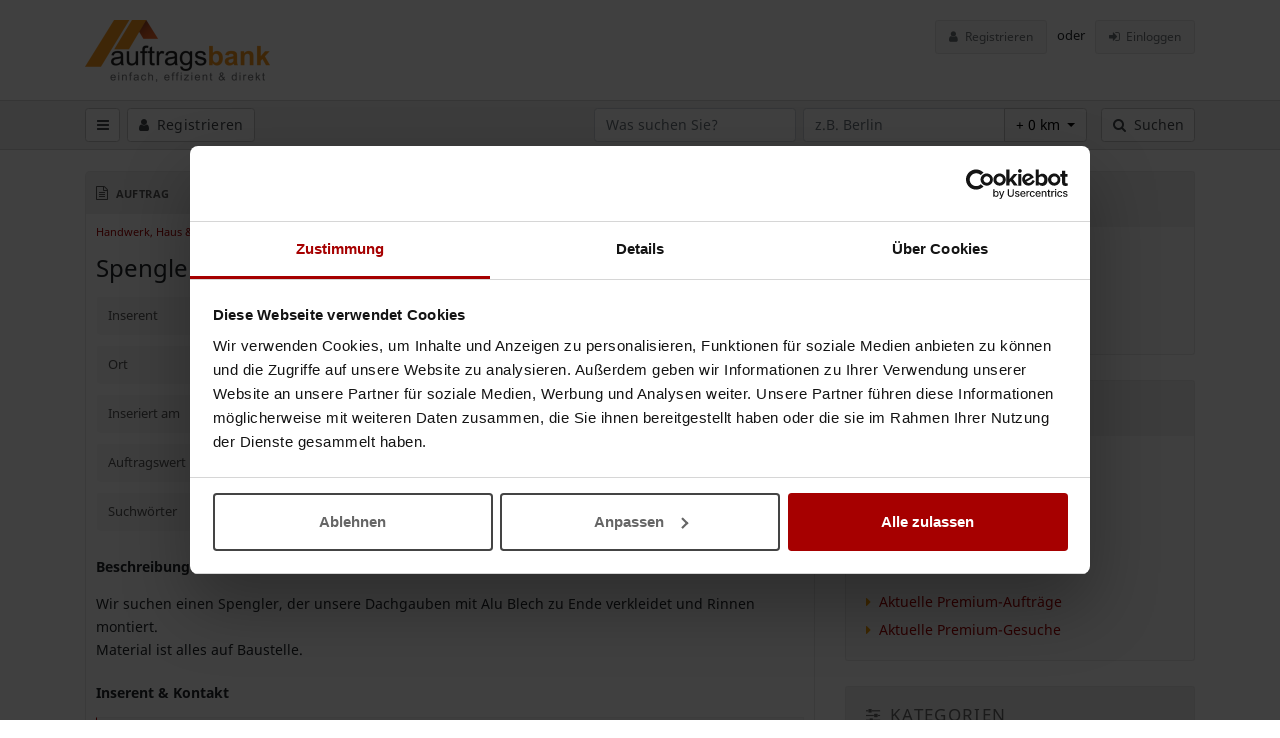

--- FILE ---
content_type: text/html; charset=UTF-8
request_url: https://www.auftragsbank.de/auftraege/spenglerarbeiten-gaubenverkleidungen/139830
body_size: 12767
content:
<!DOCTYPE html>
<html lang="de">
<head>

            <script id="Cookiebot" src="https://consent.cookiebot.com/uc.js" data-cbid="99cd60de-bc12-4359-87c0-69f271d271bd" type="34cd52e2ea2a7721646ad264-text/javascript"></script>
    
    <title>Spenglerarbeiten Gaubenverkleidungen | Auftrag &amp; Ausschreibung | Auftragsbank.de</title>
    <meta charset="utf-8">
    <meta name="viewport" content="width=device-width, initial-scale=1, shrink-to-fit=no">
    <meta name="description" content="Wir suchen einen Spengler, der unsere Dachgauben mit Alu Blech zu Ende verkleidet und Rinnen montiert. Material ist alles auf Baustelle...">
    <meta name="robots" content="noindex, follow">
    <meta http-equiv="Content-Language" content="de">

    <!-- Favicon -->
    <link rel="icon" type="image/png" href="https://www.auftragsbank.de/images/favicon.png">

    <!-- CSS -->
    <style>.btn-std, .btn-std:link, .btn-std:visited {background: #fdfdfd;color: #000000;border-color: #c5c5c5;}.btn-std:hover, .btn-std:focus, .btn-std:active {background: #e6e6e6;color: #000000;border-color: #c5c5c5;}.btn-navbar, .btn-navbar:link, .btn-navbar:visited {background: #fdfdfd;color: #42474b;border-color: #c5c5c5;}.btn-navbar:hover, .btn-navbar:focus, .btn-navbar:active {background: #fdfdfd;color: #42474b;border-color: #c5c5c5;}.btn-account, .btn-account:link, .btn-account:visited {color: #6d7276;background-color: #f6f6f6;border: 1px solid #e5e5e5;padding: 7px 13px 7px 13px;}.btn-account:hover, .btn-account:focus, .btn-account:active {color: #7d8286;background-color: #f0f0f0;}</style>
    <link rel="preload" href="https://www.auftragsbank.de/fonts/fontawesome-webfont.woff2?v=4.7.0" as="font" type="font/woff2" crossorigin>
    <link rel="preload" href="https://www.auftragsbank.de/fonts/noto-sans/noto-sans-v9-latin_latin-ext-regular.woff2" as="font" type="font/woff2" crossorigin>
    <link rel="preload" href="https://www.auftragsbank.de/fonts/noto-sans/noto-sans-v9-latin_latin-ext-700.woff2" as="font" type="font/woff2" crossorigin>
    <link rel="stylesheet" href="https://www.auftragsbank.de/css/bootstrap.min.css">
    <link rel="stylesheet" href="https://www.auftragsbank.de/css/custom-251126.css">
    <link rel="stylesheet" href="https://www.auftragsbank.de/css/font-awesome.min.css">

    <!-- Bibliotheken -->
    <script src="https://www.auftragsbank.de/js/jquery.min.js" type="34cd52e2ea2a7721646ad264-text/javascript"></script>
    <script src="https://www.auftragsbank.de/js/bootstrap.bundle.min.js" type="34cd52e2ea2a7721646ad264-text/javascript"></script>

    
        <!-- Google Tag -->
        <script async src="https://www.googletagmanager.com/gtag/js?id=UA-5995311-4" type="34cd52e2ea2a7721646ad264-text/javascript"></script>

        <script data-cookieconsent="ignore" type="34cd52e2ea2a7721646ad264-text/javascript">
            window.dataLayer = window.dataLayer || [];
            function gtag(){
                dataLayer.push(arguments);
            }
            gtag("consent", "default", {
                ad_personalization: "denied",
                ad_storage: "denied",
                ad_user_data: "denied",
                analytics_storage: "denied",
                functionality_storage: "denied",
                personalization_storage: "denied",
                security_storage: "granted",
                wait_for_update: 500,
            });
            gtag("set", "ads_data_redaction", true);
            gtag("set", "url_passthrough", false);
            gtag('js', new Date());
            gtag('config', 'UA-5995311-4');
            gtag('config', 'AW-1051503802', {
                'allow_enhanced_conversions': true
            });
        </script>

                                                
    
    <script type="34cd52e2ea2a7721646ad264-text/javascript">
        var trackOutboundLink = function(url) {
            gtag('event', 'click_link', {
                'event_category': 'external',
                'event_label': url,
                'transport_type': 'beacon',
                'event_callback': function(){document.location = url;}
            });
        }
    </script>

    
            <script type="application/ld+json">
            {
    "@context": "https://schema.org",
    "@type": "WebPage",
    "inLanguage": "de",
    "url": "https://www.auftragsbank.de/auftraege/spenglerarbeiten-gaubenverkleidungen/139830",
    "mainEntity": {
        "@type": "Demand",
        "name": "Spenglerarbeiten Gaubenverkleidungen",
        "description": "Wir suchen einen Spengler, der unsere Dachgauben mit Alu Blech zu Ende verkleidet und Rinnen montiert. Material ist alles auf Baustelle.",
        "areaServed": {
            "@type": "Place",
            "address": {
                "@type": "PostalAddress",
                "postalCode": "73479",
                "addressLocality": "Ellwangen",
                "addressCountry": "DE"
            }
        },
        "validFrom": "2023-08-28"
    },
    "isPartOf": {
        "@type": "WebSite",
        "name": "Auftragsbank",
        "url": "https://www.auftragsbank.de"
    },
    "relatedLink": [
        "https://www.auftragsbank.de/auftraege/4-fassadenbauer-ab-sofort/184290",
        "https://www.auftragsbank.de/auftraege/dacheindeckung-pv-anlage/179472",
        "https://www.auftragsbank.de/auftraege/dachdecker-fuer-2026-gesucht/184161",
        "https://www.auftragsbank.de/auftraege/dachdecker-montage-photovoltaikanlagen/184021",
        "https://www.auftragsbank.de/auftraege/unternehmen-zur-waermedaemmung-einer-unterdecke/184010",
        "https://www.auftragsbank.de/suche-baustelle/612",
        "https://www.auftragsbank.de/suche-spengler/1863",
        "https://www.auftragsbank.de/suche-spenglerarbeiten/1864"
    ]
}
        </script>
    
</head>
<body>
<!-- Header -->
<header class="mb-3 mb-lg-4">

    
    <!-- Logo -->
    <div class="logo">
        <div class="container-fluid">
            <div class="container">
                <div class="row no-gutters">
                    <div class="col-auto">
                        <a href="https://www.auftragsbank.de" title="Auftragsbank.de">
                            <picture>
                                <source media="(max-width: 575px)" srcset="https://www.auftragsbank.de/images/auftragsbank-xs.png">
                                <source media="(min-width: 576px)" srcset="https://www.auftragsbank.de/images/auftragsbank-sm.png">
                                <img src="https://www.auftragsbank.de/images/auftragsbank-sm.png" class="img-fluid img-logo" alt="Logo von Auftragsbank.de">
                            </picture>
                        </a>
                    </div>
                    <div class="col">
                        <div class="logo-right float-right">

                            
                                <span class="d-none d-sm-inline">
                                    <a href="https://www.auftragsbank.de/registrieren" class="btn btn-sm btn-account">
                                        <i class="fa fa-user mr-1"></i> Registrieren
                                    </a>
                                    <span class="ml-2 mr-2">
                                        oder
                                    </span>
                                </span>
                                <a href="https://www.auftragsbank.de/login" class="btn btn-sm btn-account">
                                    <i class="fa fa-sign-in mr-1"></i> Einloggen
                                </a>

                            
                        </div>
                    </div>
                </div>
            </div>
        </div>
    </div>

    <!-- Navbar -->
    <nav class="navbar navbar-expand-lg">
        <div class="container">

            <div class="dropdown" id="navbarDropdown">
                <button class="btn btn-navbar btn-navbar-menu" id="navbarDropdownButton" data-toggle="dropdown" aria-haspopup="true" aria-expanded="false">
                    <i class="fa fa-bars"></i>
                </button>
                <div class="dropdown-menu" aria-labelledby="navbarDropdown">

                    
                        <a href="https://www.auftragsbank.de/registrieren" class="dropdown-item"><i class="fa fa-user fa-fw mr-2"></i> Jetzt registrieren</a>
                        <a href="https://www.auftragsbank.de/login" class="dropdown-item"><i class="fa fa-sign-in fa-fw mr-2"></i> Einloggen</a>
                        <div class="dropdown-divider"></div>
                        <a href="https://www.auftragsbank.de/auftrag-vergeben" class="dropdown-item"><i class="fa fa-edit fa-fw mr-2"></i> Auftrag vergeben</a>
                        <a href="https://www.auftragsbank.de/gesuch-einstellen" class="dropdown-item"><i class="fa fa-edit fa-fw mr-2"></i> Auftrag suchen</a>
                        <div class="dropdown-divider"></div>
                        <a href="https://www.auftragsbank.de/auftraege" class="dropdown-item"><i class="fa fa-list fa-fw mr-2"></i> Aktuelle Aufträge</a>
                        <a href="https://www.auftragsbank.de/gesuche" class="dropdown-item"><i class="fa fa-list fa-fw mr-2"></i> Aktuelle Gesuche</a>
                        <div class="dropdown-divider"></div>
                        <a href="https://www.auftragsbank.de/premium/auftraege" class="dropdown-item"><i class="fa fa-list fa-fw mr-2"></i> Aktuelle Premium-Aufträge</a>
                        <a href="https://www.auftragsbank.de/premium/gesuche" class="dropdown-item"><i class="fa fa-list fa-fw mr-2"></i> Aktuelle Premium-Gesuche</a>
                        <div class="dropdown-divider"></div>
                        <a href="https://www.auftragsbank.de/tarife" class="dropdown-item"><i class="fa fa-balance-scale fa-fw mr-2"></i> Preise & Tarife</a>

                    
                </div>
            </div>

                            <a href="https://www.auftragsbank.de/registrieren" class="btn btn-navbar btn-navbar-register ml-2">
                    <i class="fa fa-user" style="margin-right:8px"></i>Registrieren
                </a>
            
            <button class="navbar-toggler btn btn-navbar" type="button" data-toggle="collapse" data-target="#navbar-search" aria-expanded="false" aria-label="Suchfeld öffnen">
                <span class="fa fa-search"></span>
            </button>

            <div class="collapse navbar-collapse" id="navbar-search">
                <div class="navbar-nav mr-auto"></div>
                <form role="search" name="searchFormHead" action="https://www.auftragsbank.de/suche" method="post" id="searchFormHead" class="form-inline">
                    <input type="hidden" name="_token" value="4Trpp9kCUev8KFL22BlzZss0szxEwp5aaFkqALyz" autocomplete="off">                    <input type="hidden" name="r" value="">
                    <input type="hidden" name="c" value="">
                    <input type="hidden" name="t" value="">
                    <input type="hidden" name="p" value="">
                                        <input type="text" name="searchQuery" placeholder="Was suchen Sie?" id="searchQuery" value="" class="form-control mb-2 mb-md-0 mr-md-2">
                    <div class="input-group mb-3 mb-md-0 mr-md-3">
                        <input type="text" name="searchLocation" placeholder="z.B. Berlin" id="searchLocation" value="" autocomplete="off" class="form-control">
                        <div class="dropdown-menu" data-toggle="dropdown" id="searchLocationList" aria-haspopup="true" aria-expanded="false"></div>
                        <div class="input-group-append">
                            <button type="button" id="formSearchSurroundingButton" class="btn btn-std dropdown-toggle" data-toggle="dropdown" aria-haspopup="true" aria-expanded="false">
                                + 0 km
                            </button>
                            <div class="dropdown-menu dropdown-menu-right" id="searchSurroundingsList">
                                <span data-option-value="0" class="dropdown-item cursor-pointer">+ 0 km</span>
                                <span data-option-value="10" class="dropdown-item cursor-pointer">+ 10 km</span>
                                <span data-option-value="25" class="dropdown-item cursor-pointer">+ 25 km</span>
                                <span data-option-value="50" class="dropdown-item cursor-pointer">+ 50 km</span>
                                <span data-option-value="100" class="dropdown-item cursor-pointer">+ 100 km</span>
                                <span data-option-value="150" class="dropdown-item cursor-pointer">+ 150 km</span>
                            </div>
                        </div>
                    </div>
                    <button name="formSearchButton" id="formSearchSubmitButton" class="btn btn-navbar"><i class="fa fa-search" style="margin-right: 8px" aria-hidden="true"></i>Suchen</button>
                </form>
            </div>

        </div>
    </nav>

    <script type="34cd52e2ea2a7721646ad264-text/javascript">

        /* Funktionen */

        function loadInstantLocationByName(name) {
            if(name !== undefined) {
                $.ajax({
                    type: 'POST',
                    contentType: 'application/json; charset=utf-8',
                    url: 'https://www.auftragsbank.de/ajax/location/instant',
                    data: JSON.stringify({_token: '4Trpp9kCUev8KFL22BlzZss0szxEwp5aaFkqALyz', location: name}),
                    success: function (data) {
                        if(data.length > 0) {
                            $('#searchLocationList a').remove();
                            $.each(data, function () {
                                $('#searchLocationList').append('<a href="https://www.auftragsbank.de/suche" class="dropdown-item" data-instType="' + this.type + '" data-instId="' + this.id + '">' + this.location + '</a>');
                            });
                            $('#searchLocationList:hidden').dropdown('toggle');
                        } else {
                            $('#searchLocationList:visible').dropdown('toggle');
                        }
                    },
                    error: function(e) {
                      console.log(e);
                    }
                });
            }
        }

        /* Interaktionen */

        $('#searchLocation').keyup(function () {
            $('#searchLocationList li').remove();
            if (this.value.length > 2) {
                loadInstantLocationByName(this.value);
            } else {
                $('#searchLocationList:visible').dropdown('toggle');
            }
            var form = $('#searchFormHead');
            form.find('input[name="instType"]').remove();
            form.find('input[name="instId"]').remove();
        });

        $('#searchLocationList').on('click', 'a',
            function(e){
                e.preventDefault();
                var form = $('#searchFormHead');
                form.find('input[name="instType"]').remove();
                form.find('input[name="instId"]').remove();
                form.append('<input type="hidden" name="instType" value="' + $(this).attr('data-instType') + '">');
                form.append('<input type="hidden" name="instId" value="' + $(this).attr('data-instId') + '">');
                form.find('#searchLocation').val($(this).text());
            }
        );

        $('#searchSurroundingsList').on('click', 'span',
            function(e){
                e.preventDefault();
                var $searchFormHead = $('#searchFormHead'),
                    $radius = $(this).data('option-value');
                $searchFormHead.find('input[name=r]').val($radius);
                $searchFormHead.find('#formSearchSurroundingButton').html('+ ' + $radius + ' km <span class=\"caret\"></span>');
            }
        );

    </script>

</header>

<!-- Main -->

    <!-- Main -->
    <main>

        <div class="container">

            <div class="row">

                <!-- Content -->
                <div class="col-lg-8">

                    
    
        
        
            <div class="modal fade" id="modalAdContact" tabindex="-1" role="dialog" aria-labelledby="modalAdContactLabel" aria-hidden="true">
                <div class="modal-dialog modal-lg" role="document">
                    <div class="modal-content">
                        <div class="modal-header">
                            <h5 class="modal-title" id="modalAdContactLabel"><i class="fa fa-envelope mr-2" aria-hidden="true"></i> Nachricht senden</h5>
                            <button type="button" class="close" data-dismiss="modal" aria-label="Close">
                                <span aria-hidden="true">&times;</span>
                            </button>
                        </div>

                            
                            
                                
                                    
                                    <div class="modal-body" data-test-ad-job-message="guest">
                                        <div class="text-center mt-4 mb-4">
                                            <div class="mb-4">
                                                <i class="fa fa-lock fa-lg mr-2" aria-hidden="true"></i> Für den weiteren Kontakt müssen Sie einen Premium- oder Pro-Account erwerben.
                                            </div>
                                            <div style="margin-bottom:30px">
                                                <strong>Sie sind nicht eingeloggt.</strong> Wenn Sie bereits einen Account erworben haben, müssen Sie sich <a href="https://www.auftragsbank.de/login" title="Weiter zur Anmeldung">einloggen</a>.
                                            </div>
                                            <div class="text-center">
                                                <a href="https://www.auftragsbank.de/tarife" class="btn btn-danger text-white">
                                                    <i class="fa fa-unlock-alt fa-lg mr-2" aria-hidden="true"></i> Jetzt den Kontakt freischalten
                                                </a>
                                            </div>
                                        </div>
                                    </div>

                                
                            
                            
                    </div>
                </div>
            </div>
            
            <div class="modal fade" id="modalAdImprint" tabindex="-1" role="dialog" aria-labelledby="modalAdImprint" aria-hidden="true">
                <div class="modal-dialog modal-lg" role="document">
                    <div class="modal-content">
                        <div class="modal-header">
                            <h5 class="modal-title" id="modalAdImprintLabel"><i class="fa fa-address-card mr-2" aria-hidden="true"></i> Kontakt & Impressum</h5>
                            <button type="button" class="close" data-dismiss="modal" aria-label="Close">
                                <span aria-hidden="true">&times;</span>
                            </button>
                        </div>
                        
                            
                                <div class="modal-body" data-test-ad-job-contact="guest">
                                    <div class="text-center mt-4 mb-4">
                                        <div class="mb-4">
                                            <i class="fa fa-lock fa-lg mr-2" aria-hidden="true"></i> Für den weiteren Kontakt müssen Sie einen Premium- oder Pro-Account erwerben.
                                        </div>
                                        <div style="margin-bottom:30px">
                                            <strong>Sie sind nicht eingeloggt.</strong> Wenn Sie bereits einen Account erworben haben, müssen Sie sich <a href="https://www.auftragsbank.de/login" title="Weiter zur Anmeldung">einloggen</a>.
                                        </div>
                                        <div class="text-center">
                                            <a href="https://www.auftragsbank.de/tarife" class="btn btn-danger text-white">
                                                <i class="fa fa-unlock-alt fa-lg mr-2" aria-hidden="true"></i> Jetzt den Kontakt freischalten
                                            </a>
                                        </div>
                                    </div>
                                </div>

                            
                        
                    </div>
                </div>
            </div>

        
        
        <div class="content pt-1 pt-lg-0">

            
            <div class="classified-title-bar">
                <div class="row no-gutters">

                    <div class="col">
                                                    <i class="fa fa-file-text-o mr-1" aria-hidden="true"></i> <span class="classified-title-bar-text">Auftrag</span>
                                            </div>

                    <div class="col-auto text-right">

                                                                        
                                                <div class="dropdown d-inline-block align-middle">
                            <a href="#" role="button" id="dropdownAdShare" data-toggle="dropdown" aria-haspopup="true" aria-expanded="false" data-offset="0,5">
                                <i class="fa fa-share-alt ml-1"></i>
                            </a>
                            <div class="dropdown-menu dropdown-menu-right" aria-labelledby="dropdownAdShare">
                                <span class="dropdown-header">Anzeige teilen</span>
                                <a class="dropdown-item" href="/cdn-cgi/l/email-protection#[base64]"><i class="fa fa-envelope-o fa-fw mr-1" aria-hidden="true"></i> E-Mail</a>
                                <a class="dropdown-item" href="https://wa.me/?text=Hallo%2C%0A%0Adie%20folgende%20Anzeige%20bei%20der%20Auftragsbank%20k%C3%B6nnte%20f%C3%BCr%20dich%20von%20Interesse%20sein.%0A%0AHier%20ist%20der%20Link%3A%0A%0Ahttps%3A%2F%2Fwww.auftragsbank.de%2Fauftraege%2Fspenglerarbeiten-gaubenverkleidungen%2F139830" target="_blank" rel="nofollow"><i class="fa fa-whatsapp fa-fw mr-1" aria-hidden="true"></i> WhatsApp</a>
                                <a class="dropdown-item" href="https://www.facebook.com/sharer/sharer.php?u=https%3A%2F%2Fwww.auftragsbank.de%2Fauftraege%2Fspenglerarbeiten-gaubenverkleidungen%2F139830&t=" target="_blank" rel="nofollow"><i class="fa fa-facebook fa-fw mr-1" aria-hidden="true"></i> Facebook</a>
                                <a class="dropdown-item" href="https://x.com/intent/tweet?source=https%3A%2F%2Fwww.auftragsbank.de%2Fauftraege%2Fspenglerarbeiten-gaubenverkleidungen%2F139830&text=https%3A%2F%2Fwww.auftragsbank.de%2Fauftraege%2Fspenglerarbeiten-gaubenverkleidungen%2F139830" target="_blank" rel="nofollow"><i class="fa fa-twitter fa-fw mr-1" aria-hidden="true"></i> Twitter</a>
                                <a class="dropdown-item" href="https://www.xing.com/spi/shares/new?url=https%3A%2F%2Fwww.auftragsbank.de%2Fauftraege%2Fspenglerarbeiten-gaubenverkleidungen%2F139830" target="_blank" rel="nofollow"><i class="fa fa-xing fa-fw mr-1" aria-hidden="true"></i> XING</a>
                                <a class="dropdown-item" href="http://www.linkedin.com/shareArticle?mini=true&url=https%3A%2F%2Fwww.auftragsbank.de%2Fauftraege%2Fspenglerarbeiten-gaubenverkleidungen%2F139830&title=&summary=&source=https%3A%2F%2Fwww.auftragsbank.de%2Fauftraege%2Fspenglerarbeiten-gaubenverkleidungen%2F139830" target="_blank" rel="nofollow"><i class="fa fa-linkedin fa-fw mr-1" aria-hidden="true"></i> LinkedIn</a>
                            </div>
                        </div>

                    </div>

                </div>
            </div>

            <div class="classified-box">

                <div class="small mb-3">
                    <span class="redurl redurl-link" data-redurl="aHR0cHM6Ly93d3cuYXVmdHJhZ3NiYW5rLmRlL3N1Y2hlLWluL3dlbHR3ZWl0LzE/Yz0xJnQ9YQ==" title="Weitere Aufträge in der Kategorie &quot;Handwerk, Haus &amp; Bau&quot; finden">Handwerk, Haus &amp; Bau</span>
                    <i class="fa fa-angle-right ml-1 mr-1" aria-hidden="true"></i>
                    <span class="redurl redurl-link" data-redurl="aHR0cHM6Ly93d3cuYXVmdHJhZ3NiYW5rLmRlL3N1Y2hlLWluL3dlbHR3ZWl0LzE/Yz01JnQ9YQ==" title="Weitere Aufträge in der Kategorie &quot;Rohbau, Hoch- &amp; Tiefbau&quot; finden">Rohbau, Hoch- &amp; Tiefbau</span>
                    <i class="fa fa-angle-right ml-1 mr-1" aria-hidden="true"></i>
                    <span class="redurl redurl-link" data-redurl="aHR0cHM6Ly93d3cuYXVmdHJhZ3NiYW5rLmRlL3N1Y2hlLWluL3dlbHR3ZWl0LzE/Yz00MCZ0PWE=" title="Weitere Aufträge in der Kategorie &quot;Dach- &amp; Fassadenbau&quot; finden">Dach- &amp; Fassadenbau</span>
                </div>

                <h1 class="classified-title mb-3">
                    Spenglerarbeiten Gaubenverkleidungen
                </h1>

                <div class="mb-3">

                    <table class="table classified-details-table mb-0">
                        <tbody>

                        <tr>
                            <td class="w-5 text-nowrap">
                                Inserent
                            </td>
                            <td>
                                                                                                                                                                                                        <span data-test-ad-job-author="guest">
                                                    <a href="https://www.auftragsbank.de/tarife" title="Weiter zu den Preisen & Tarifen">
                                                        <i class="fa fa-lock fa-lg text-secondary mr-1" aria-hidden="true"></i> Kontakt freischalten
                                                    </a>
                                                </span>
                                                                                                                                                                                    </td>
                        </tr>
                        <tr class="classified-table-spacer"></tr>

                        <tr>
                            <td class="w-5 text-nowrap">
                                Ort
                            </td>
                            <td>

                                
                                    
                                        
                                            <span class="redurl redurl-link" title="Aufträge & Firmen in 73479, Ellwangen finden" data-redurl="aHR0cHM6Ly93d3cuYXVmdHJhZ3NiYW5rLmRlL3N1Y2hlLWluL2VsbHdhbmdlbi8xNzk5OA==" data-test-ad-search-location="masked">
                                                73479, Ellwangen
                                            </span>

                                        
                                        
                                            - <a href="https://www.auftragsbank.de/suche-in/baden-wuerttemberg/40160" title="Aufträge & Firmen in Baden-Württemberg finden">
                                                BW
                                            </a>

                                        
                                    
                                
                            </td>
                        </tr>
                        <tr class="classified-table-spacer"></tr>

                        <tr>
                            <td class="w-5 text-nowrap">
                                Inseriert am
                            </td>
                            <td>
                                28.08.2023
                            </td>
                        </tr>
                        <tr class="classified-table-spacer"></tr>

                                                    <tr>
                                <td class="w-5 text-nowrap">
                                    Auftragswert
                                </td>
                                <td>
                                    5.000,00 EUR
                                </td>
                            </tr>
                            <tr class="classified-table-spacer"></tr>
                        
                                                    <tr>
                                <td class="w-5 text-nowrap">
                                    Suchwörter
                                </td>
                                <td>
                                                                            
                                                                                    <a href="https://www.auftragsbank.de/suche-baustelle/612" title="Aufträge & Firmen für Baustelle finden">Baustelle</a>,                                                                                                                     
                                                                                    <a href="https://www.auftragsbank.de/suche-spengler/1863" title="Aufträge & Firmen für Spengler finden">Spengler</a>,                                                                                                                     
                                                                                    <a href="https://www.auftragsbank.de/suche-spenglerarbeiten/1864" title="Aufträge & Firmen für Spenglerarbeiten finden">Spenglerarbeiten</a>                                                                                                            </td>
                            </tr>
                            <tr class="classified-table-spacer"></tr>
                        
                        </tbody>
                    </table>

                </div>

                <div class="classified-description mb-4">
                    <div class="font-weight-bold mb-3">
                        Beschreibung
                    </div>
                    <div>
                        Wir suchen einen Spengler, der unsere Dachgauben mit Alu Blech zu Ende verkleidet und Rinnen montiert.<br />
Material ist alles auf Baustelle.
                    </div>
                </div>

                <div class="font-weight-bold mb-3">
                    Inserent & Kontakt
                </div>

                <div class="classified-contact">
                                                                                                                                            <a href="#" title="Weiter zum Profil" data-toggle="modal" data-target="#modalAdImprint">
                                        <div class="classified-contact-box" data-test-ad-job-profile="guest">
                                            <i class="fa fa-user-circle fa-fw classified-contact-icon" aria-hidden="true"></i>Profil
                                            <span class="float-right">
                                                <span class="badge badge-secondary mr-1">0x <i class="fa fa-thumbs-up" aria-hidden="true"></i></span>
                                                <span class="badge badge-secondary account-tag">Basis</span>
                                            </span>
                                        </div>
                                    </a>
                                                                                                                        </div>

                <div class="classified-contact">
                                            <a href="#" title="Nachricht senden" data-toggle="modal" data-target="#modalAdContact">
                            <div class="classified-contact-box">
                                <i class="fa fa-envelope fa-fw classified-contact-icon" aria-hidden="true"></i>Nachricht senden
                                <span class="float-right"><i class="fa fa-chevron-right"></i></span>
                            </div>
                        </a>
                                    </div>

                <div class="classified-contact" style="margin-bottom:10px">
                                            <a href="#" title="Kontakt & Impressum anzeigen" data-toggle="modal" data-target="#modalAdImprint">
                            <div class="classified-contact-box">
                                <i class="fa fa-address-card fa-fw classified-contact-icon" aria-hidden="true"></i>Kontakt & Impressum
                                <span class="float-right"><i class="fa fa-chevron-right"></i></span>
                            </div>
                        </a>
                                    </div>

            </div>

            <div class="classified-option-bar">
                <div class="row no-gutters">

                    <div class="col">
                        <span class="small">Anzeigen-ID: 139830</span>
                    </div>

                    <div class="col-auto text-right">

                        <div class="d-inline-block align-middle" style="margin-right:7px">
                                                            <form action="https://www.auftragsbank.de/u/anzeigen/merkliste" method="post">
                                    <input type="hidden" name="_token" value="4Trpp9kCUev8KFL22BlzZss0szxEwp5aaFkqALyz" autocomplete="off">                                    <input type="hidden" name="adId" value="139830">
                                    <button class="btn btn-link" title="Anzeige merken"><i class="fa fa-bookmark-o"></i></button>
                                </form>
                                                    </div>

                        <span class="redurl redurl-link align-middle" data-redurl="aHR0cHM6Ly93d3cuYXVmdHJhZ3NiYW5rLmRlL2F1ZnRyYWVnZS9zcGVuZ2xlcmFyYmVpdGVuLWdhdWJlbnZlcmtsZWlkdW5nZW4vMTM5ODMwL3BkZg==" title="Anzeige drucken" style="margin-right:5px"><i class="fa fa-print"></i></span>

                        <span class="redurl redurl-link align-middle" data-redurl="aHR0cHM6Ly93d3cuYXVmdHJhZ3NiYW5rLmRlL2F1ZnRyYWVnZS9zcGVuZ2xlcmFyYmVpdGVuLWdhdWJlbnZlcmtsZWlkdW5nZW4vMTM5ODMwL21lbGRlbg==" title="Anzeige melden"><i class="fa fa-exclamation-triangle"></i></span>

                    </div>

                </div>
            </div>

            <div class="mt-3 mb-5">

                
                    
                        <div class="content-box text-center pt-4 pb-4">
                            <a href="https://www.auftragsbank.de/tarife" class="btn btn-danger text-white">
                                <i class="fa fa-unlock-alt fa-lg mr-2" aria-hidden="true"></i> Jetzt den Kontakt freischalten
                            </a>
                        </div>

                    
                
            </div>

            
                            <div class="ad-info-box mb-4" data-test-similar-ads="true">
                    <div class="ad-info-box-title mb-3">
                        <i class="fa fa-chevron-right mr-1" aria-hidden="true"></i> Weitere Aufträge
                    </div>
                    <div class="list-results">
                                                    <a href="https://www.auftragsbank.de/auftraege/4-fassadenbauer-ab-sofort/184290" title="Weiter zum Auftrag: 4 Fassadenbauer ab sofort" class="d-flex flex-column justify-content-between">
                                <div>
                                    <div class="result-title">
                                        4 Fassadenbauer ab sofort
                                    </div>
                                                                            <div class="result-value">
                                            Auftragswert: VHB EUR
                                        </div>
                                                                        <div class="result-description">
                                        Ab sofort suchen wir 4 Fassadenbauer für eine VHF Fassade 
Werkzeuge müssen mitgebracht werden.
Bitte mit Preisvorstellung melden... ..
                                    </div>
                                </div>
                                <div class="result-meta">
                                    <div class="row no-gutters">
                                        <div class="col">
                                            <strong>Auftrag</strong> in 37574, Einbeck
                                        </div>
                                        <div class="col-auto pl-1 text-right">
                                            15.01.2026
                                        </div>
                                    </div>
                                </div>
                            </a>
                                                    <a href="https://www.auftragsbank.de/auftraege/dacheindeckung-pv-anlage/179472" title="Weiter zum Auftrag: Dacheindeckung + PV Anlage" class="d-flex flex-column justify-content-between">
                                <div>
                                    <div class="result-title">
                                        Dacheindeckung + PV Anlage
                                    </div>
                                                                            <div class="result-value">
                                            Auftragswert: 10.000,00 EUR
                                        </div>
                                                                        <div class="result-description">
                                        Auftrag vergeben. Bitte keine weiteren Anfragen.





Hallo,

gesucht wird Dachdecker für ein Doppelhaus in Leipzig.

Umfang:
Unterspannbahn, Trag- und Konterlattung, Betondachsteine, Dachr ..
                                    </div>
                                </div>
                                <div class="result-meta">
                                    <div class="row no-gutters">
                                        <div class="col">
                                            <strong>Auftrag</strong> in 04207, Leipzig
                                        </div>
                                        <div class="col-auto pl-1 text-right">
                                            14.01.2026
                                        </div>
                                    </div>
                                </div>
                            </a>
                                                    <a href="https://www.auftragsbank.de/auftraege/dachdecker-fuer-2026-gesucht/184161" title="Weiter zum Auftrag: Dachdecker für 2026 gesucht" class="d-flex flex-column justify-content-between">
                                <div>
                                    <div class="result-title">
                                        Dachdecker für 2026 gesucht
                                    </div>
                                                                            <div class="result-value">
                                            Auftragswert: 32,00 EUR
                                        </div>
                                                                        <div class="result-description">
                                        Wir suchen Dachdecker. nur gelernte

2 Mann Teams . 1x mit deutsch zwingend.

Unterlagen müssen vorhanden sein 
Werkzeug muss vorhanden sein 

für 2026.

NUR MELDEN WENN SIE LIEFERN KÖNNEN.
 ..
                                    </div>
                                </div>
                                <div class="result-meta">
                                    <div class="row no-gutters">
                                        <div class="col">
                                            <strong>Auftrag</strong> in 92637, Weiden
                                        </div>
                                        <div class="col-auto pl-1 text-right">
                                            14.01.2026
                                        </div>
                                    </div>
                                </div>
                            </a>
                                                    <a href="https://www.auftragsbank.de/auftraege/dachdecker-montage-photovoltaikanlagen/184021" title="Weiter zum Auftrag: Dachdecker-Montage Photovoltaikanlagen" class="d-flex flex-column justify-content-between">
                                <div>
                                    <div class="result-title">
                                        Dachdecker-Montage Photovoltaikanlagen
                                    </div>
                                                                            <div class="result-value">
                                            Auftragswert: VHB EUR
                                        </div>
                                                                        <div class="result-description">
                                        Gesucht werden 2 gelernte Dachdecker ab Februar

Aufgaben:

• Einbau und Austausch von Dachfenstern (z. B. Velux, Roto)
• Vorbereitung und Montage von Photovoltaikanlagen auf Steil- und Flachdäch ..
                                    </div>
                                </div>
                                <div class="result-meta">
                                    <div class="row no-gutters">
                                        <div class="col">
                                            <strong>Auftrag</strong> in 07747, Jena
                                        </div>
                                        <div class="col-auto pl-1 text-right">
                                            12.01.2026
                                        </div>
                                    </div>
                                </div>
                            </a>
                                                    <a href="https://www.auftragsbank.de/auftraege/unternehmen-zur-waermedaemmung-einer-unterdecke/184010" title="Weiter zum Auftrag: Unternehmen zur Wärmedämmung einer Unterdecke" class="d-flex flex-column justify-content-between">
                                <div>
                                    <div class="result-title">
                                        Unternehmen zur Wärmedämmung einer Unterdecke
                                    </div>
                                                                            <div class="result-value">
                                            Auftragswert: VHB EUR
                                        </div>
                                                                        <div class="result-description">
                                        Für ein Bauvorhaben in 59494 Soest suchen wir einen Nachunternehmer, der Deckenhalter einer Unterkonstruktion montiert und anschließend die Unterdecke mit einer Wärmedämmung verkleidet. Beginn der Aus ..
                                    </div>
                                </div>
                                <div class="result-meta">
                                    <div class="row no-gutters">
                                        <div class="col">
                                            <strong>Auftrag</strong> in 59494, Soest
                                        </div>
                                        <div class="col-auto pl-1 text-right">
                                            12.01.2026
                                        </div>
                                    </div>
                                </div>
                            </a>
                                            </div>
                </div>
            
            
            <div class="ad-info-box mb-4">
                <div class="ad-info-box-title">
                    <i class="fa fa-chevron-right mr-1" aria-hidden="true"></i> Nicht der passende Auftrag?
                </div>
                <div class="ad-info-box-body">
                                            Dann lassen Sie sich <strong>kostenlos</strong> von Auftraggebern finden: <a href="https://www.auftragsbank.de/gesuch-einstellen">Jetzt freie Kapazitäten melden.</a>
                                    </div>
            </div>

        </div>

    

                </div>

                <!-- Sidebar -->
                <div class="col-lg-4">

                    <div class="sidebar">

                        
            <aside class="card">
    <div class="card-heading">
        Auftrag
    </div>
    <div class="card-body">
        <ul class="list-unstyled">
            <li class="mb-3">
                                    <form action="https://www.auftragsbank.de/u/anzeigen/merkliste" method="post">
                        <input type="hidden" name="_token" value="4Trpp9kCUev8KFL22BlzZss0szxEwp5aaFkqALyz" autocomplete="off">                        <input type="hidden" name="adId" value="139830">
                        <button class="btn btn-link">
                            <i class="fa fa-bookmark-o fa-fw mr-1"></i> Anzeige merken
                        </button>
                    </form>
                            </li>
            <li class="mb-3">
                <span class="redurl redurl-link" data-redurl="aHR0cHM6Ly93d3cuYXVmdHJhZ3NiYW5rLmRlL2F1ZnRyYWVnZS9zcGVuZ2xlcmFyYmVpdGVuLWdhdWJlbnZlcmtsZWlkdW5nZW4vMTM5ODMwL3BkZg=="><i class="fa fa-print fa-fw mr-1"></i> Anzeige drucken</span>
            </li>
            <li>
                <span class="redurl redurl-link" data-redurl="aHR0cHM6Ly93d3cuYXVmdHJhZ3NiYW5rLmRlL2F1ZnRyYWVnZS9zcGVuZ2xlcmFyYmVpdGVuLWdhdWJlbnZlcmtsZWlkdW5nZW4vMTM5ODMwL21lbGRlbg=="><i class="fa fa-exclamation-triangle fa-fw mr-1"></i> Anzeige melden</span>
            </li>
        </ul>
    </div>
</aside>        <aside class="card">
    <div class="card-heading">
        Anzeigen
    </div>
    <div class="card-body">
        <ul class="list-unstyled">
            <li class="mb-2">
                <i class="fa fa-caret-right enums mr-1"></i> <a href="https://www.auftragsbank.de/auftrag-vergeben" title="Auftrag vergeben">Auftrag vergeben</a>
            </li>
            <li class="mb-4">
                <i class="fa fa-caret-right enums mr-1"></i> <a href="https://www.auftragsbank.de/gesuch-einstellen" title="Auftrag suchen">Auftrag suchen</a>
            </li>
            <li class="mb-2">
                <i class="fa fa-caret-right enums mr-1"></i> <a href="https://www.auftragsbank.de/auftraege" title="Weiter zu den aktuellen Aufträgen">Aktuelle Aufträge</a>
            </li>
            <li class="mb-4">
                <i class="fa fa-caret-right enums mr-1"></i> <a href="https://www.auftragsbank.de/gesuche" title="Weiter zu den aktuellen Gesuchen">Aktuelle Gesuche</a>
            </li>
            <li class="mb-2">
                <i class="fa fa-caret-right enums mr-1"></i> <a href="https://www.auftragsbank.de/premium/auftraege" title="Weiter zu den aktuellen Premium-Aufträgen">Aktuelle Premium-Aufträge</a>
            </li>
            <li>
                <i class="fa fa-caret-right enums mr-1"></i> <a href="https://www.auftragsbank.de/premium/gesuche" title="Weiter zu den aktuellen Premium-Gesuchen">Aktuelle Premium-Gesuche</a>
            </li>
        </ul>
    </div>
</aside>            <aside class="card">
    <div class="card-heading">
        <i class="fa fa-sliders mr-1"></i> Kategorien
    </div>
    <div class="card-body">
                    <div class="card-categories-first">
                <strong><span class="redurl redurl-link" title="Weiter zur Kategorie: Handwerk, Haus &amp; Bau" data-redurl="aHR0cHM6Ly93d3cuYXVmdHJhZ3NiYW5rLmRlL3N1Y2hlLWluL3dlbHR3ZWl0LzE/Yz0xJnQ9YQ==">Handwerk, Haus &amp; Bau</span></strong>
                                    <div class="card-categories-second">
                        <a data-toggle="collapse" href="#c4" aria-expanded="false" aria-controls="c4"><i class="fa fa-chevron-right"></i><i class="fa fa-chevron-down"></i></a>
                        <span class="redurl redurl-link" title="Weiter zur Kategorie: Ausbau &amp; Installation" data-redurl="aHR0cHM6Ly93d3cuYXVmdHJhZ3NiYW5rLmRlL3N1Y2hlLWluL3dlbHR3ZWl0LzE/Yz00JnQ9YQ==">Ausbau &amp; Installation</span>
                        <div id="c4" class="collapse card-categories-third">
                                                            <div>
                                    <span class="redurl redurl-link" title="Weiter zur Kategorie: Abbruch, Abriss &amp; Rückbau" data-redurl="aHR0cHM6Ly93d3cuYXVmdHJhZ3NiYW5rLmRlL3N1Y2hlLWluL3dlbHR3ZWl0LzE/Yz0xNyZ0PWE=">Abbruch, Abriss &amp; Rückbau</span>
                                </div>
                                                            <div>
                                    <span class="redurl redurl-link" title="Weiter zur Kategorie: Trocken- &amp; Akustikbau" data-redurl="aHR0cHM6Ly93d3cuYXVmdHJhZ3NiYW5rLmRlL3N1Y2hlLWluL3dlbHR3ZWl0LzE/Yz0xOCZ0PWE=">Trocken- &amp; Akustikbau</span>
                                </div>
                                                            <div>
                                    <span class="redurl redurl-link" title="Weiter zur Kategorie: Fliesen-, Estrich- &amp; Bodenbau" data-redurl="aHR0cHM6Ly93d3cuYXVmdHJhZ3NiYW5rLmRlL3N1Y2hlLWluL3dlbHR3ZWl0LzE/Yz0xOSZ0PWE=">Fliesen-, Estrich- &amp; Bodenbau</span>
                                </div>
                                                            <div>
                                    <span class="redurl redurl-link" title="Weiter zur Kategorie: Heizung, Klima, Lüftung &amp; Sanitär" data-redurl="aHR0cHM6Ly93d3cuYXVmdHJhZ3NiYW5rLmRlL3N1Y2hlLWluL3dlbHR3ZWl0LzE/Yz0yMCZ0PWE=">Heizung, Klima, Lüftung &amp; Sanitär</span>
                                </div>
                                                            <div>
                                    <span class="redurl redurl-link" title="Weiter zur Kategorie: Dämmung, Isolierung &amp; Brandschutz" data-redurl="aHR0cHM6Ly93d3cuYXVmdHJhZ3NiYW5rLmRlL3N1Y2hlLWluL3dlbHR3ZWl0LzE/Yz0yMSZ0PWE=">Dämmung, Isolierung &amp; Brandschutz</span>
                                </div>
                                                            <div>
                                    <span class="redurl redurl-link" title="Weiter zur Kategorie: Treppen-, Geländer- &amp; Zaunbau" data-redurl="aHR0cHM6Ly93d3cuYXVmdHJhZ3NiYW5rLmRlL3N1Y2hlLWluL3dlbHR3ZWl0LzE/Yz0yMiZ0PWE=">Treppen-, Geländer- &amp; Zaunbau</span>
                                </div>
                                                            <div>
                                    <span class="redurl redurl-link" title="Weiter zur Kategorie: Putz, Stuck &amp; Gips" data-redurl="aHR0cHM6Ly93d3cuYXVmdHJhZ3NiYW5rLmRlL3N1Y2hlLWluL3dlbHR3ZWl0LzE/Yz0yMyZ0PWE=">Putz, Stuck &amp; Gips</span>
                                </div>
                                                            <div>
                                    <span class="redurl redurl-link" title="Weiter zur Kategorie: Maler, Lackierer &amp; Tapezierer" data-redurl="aHR0cHM6Ly93d3cuYXVmdHJhZ3NiYW5rLmRlL3N1Y2hlLWluL3dlbHR3ZWl0LzE/Yz0yNCZ0PWE=">Maler, Lackierer &amp; Tapezierer</span>
                                </div>
                                                            <div>
                                    <span class="redurl redurl-link" title="Weiter zur Kategorie: Fenster- &amp; Türenbau" data-redurl="aHR0cHM6Ly93d3cuYXVmdHJhZ3NiYW5rLmRlL3N1Y2hlLWluL3dlbHR3ZWl0LzE/Yz0yNSZ0PWE=">Fenster- &amp; Türenbau</span>
                                </div>
                                                            <div>
                                    <span class="redurl redurl-link" title="Weiter zur Kategorie: Elektroinstallationen" data-redurl="aHR0cHM6Ly93d3cuYXVmdHJhZ3NiYW5rLmRlL3N1Y2hlLWluL3dlbHR3ZWl0LzE/Yz0yNiZ0PWE=">Elektroinstallationen</span>
                                </div>
                                                            <div>
                                    <span class="redurl redurl-link" title="Weiter zur Kategorie: Gebäude- &amp; Sicherheitstechnik" data-redurl="aHR0cHM6Ly93d3cuYXVmdHJhZ3NiYW5rLmRlL3N1Y2hlLWluL3dlbHR3ZWl0LzE/Yz0yNyZ0PWE=">Gebäude- &amp; Sicherheitstechnik</span>
                                </div>
                                                            <div>
                                    <span class="redurl redurl-link" title="Weiter zur Kategorie: Möbel- &amp; Küchenmontage" data-redurl="aHR0cHM6Ly93d3cuYXVmdHJhZ3NiYW5rLmRlL3N1Y2hlLWluL3dlbHR3ZWl0LzE/Yz0yOCZ0PWE=">Möbel- &amp; Küchenmontage</span>
                                </div>
                                                            <div>
                                    <span class="redurl redurl-link" title="Weiter zur Kategorie: Garten- &amp; Landschaftsbau" data-redurl="aHR0cHM6Ly93d3cuYXVmdHJhZ3NiYW5rLmRlL3N1Y2hlLWluL3dlbHR3ZWl0LzE/Yz0yOSZ0PWE=">Garten- &amp; Landschaftsbau</span>
                                </div>
                                                            <div>
                                    <span class="redurl redurl-link" title="Weiter zur Kategorie: Solar- &amp; Photovoltaikanlagen" data-redurl="aHR0cHM6Ly93d3cuYXVmdHJhZ3NiYW5rLmRlL3N1Y2hlLWluL3dlbHR3ZWl0LzE/Yz0zMCZ0PWE=">Solar- &amp; Photovoltaikanlagen</span>
                                </div>
                                                            <div>
                                    <span class="redurl redurl-link" title="Weiter zur Kategorie: Bauhelfer &amp; Allrounder" data-redurl="aHR0cHM6Ly93d3cuYXVmdHJhZ3NiYW5rLmRlL3N1Y2hlLWluL3dlbHR3ZWl0LzE/Yz0zMSZ0PWE=">Bauhelfer &amp; Allrounder</span>
                                </div>
                                                            <div>
                                    <span class="redurl redurl-link" title="Weiter zur Kategorie: Bautrocknung" data-redurl="aHR0cHM6Ly93d3cuYXVmdHJhZ3NiYW5rLmRlL3N1Y2hlLWluL3dlbHR3ZWl0LzE/Yz0zMiZ0PWE=">Bautrocknung</span>
                                </div>
                                                            <div>
                                    <span class="redurl redurl-link" title="Weiter zur Kategorie: Entsorgung &amp; Beseitigung" data-redurl="aHR0cHM6Ly93d3cuYXVmdHJhZ3NiYW5rLmRlL3N1Y2hlLWluL3dlbHR3ZWl0LzE/Yz0zMyZ0PWE=">Entsorgung &amp; Beseitigung</span>
                                </div>
                                                            <div>
                                    <span class="redurl redurl-link" title="Weiter zur Kategorie: Sanierung, Renovierung &amp; Modernisierung" data-redurl="aHR0cHM6Ly93d3cuYXVmdHJhZ3NiYW5rLmRlL3N1Y2hlLWluL3dlbHR3ZWl0LzE/Yz0zNCZ0PWE=">Sanierung, Renovierung &amp; Modernisierung</span>
                                </div>
                                                            <div>
                                    <span class="redurl redurl-link" title="Weiter zur Kategorie: Generalunternehmen für Ausbau &amp; Installation" data-redurl="aHR0cHM6Ly93d3cuYXVmdHJhZ3NiYW5rLmRlL3N1Y2hlLWluL3dlbHR3ZWl0LzE/Yz0zNSZ0PWE=">Generalunternehmen für Ausbau &amp; Installation</span>
                                </div>
                                                            <div>
                                    <span class="redurl redurl-link" title="Weiter zur Kategorie: Sonstige Ausbau- &amp; Installationsarbeiten" data-redurl="aHR0cHM6Ly93d3cuYXVmdHJhZ3NiYW5rLmRlL3N1Y2hlLWluL3dlbHR3ZWl0LzE/Yz0zNiZ0PWE=">Sonstige Ausbau- &amp; Installationsarbeiten</span>
                                </div>
                                                    </div>
                    </div>
                                    <div class="card-categories-second">
                        <a data-toggle="collapse" href="#c5" aria-expanded="false" aria-controls="c5"><i class="fa fa-chevron-right"></i><i class="fa fa-chevron-down"></i></a>
                        <span class="redurl redurl-link" title="Weiter zur Kategorie: Rohbau, Hoch- &amp; Tiefbau" data-redurl="aHR0cHM6Ly93d3cuYXVmdHJhZ3NiYW5rLmRlL3N1Y2hlLWluL3dlbHR3ZWl0LzE/Yz01JnQ9YQ==">Rohbau, Hoch- &amp; Tiefbau</span>
                        <div id="c5" class="collapse card-categories-third">
                                                            <div>
                                    <span class="redurl redurl-link" title="Weiter zur Kategorie: Erd- &amp; Grundbau" data-redurl="aHR0cHM6Ly93d3cuYXVmdHJhZ3NiYW5rLmRlL3N1Y2hlLWluL3dlbHR3ZWl0LzE/Yz0zNyZ0PWE=">Erd- &amp; Grundbau</span>
                                </div>
                                                            <div>
                                    <span class="redurl redurl-link" title="Weiter zur Kategorie: Beton- &amp; Stahlbetonbau" data-redurl="aHR0cHM6Ly93d3cuYXVmdHJhZ3NiYW5rLmRlL3N1Y2hlLWluL3dlbHR3ZWl0LzE/Yz0zOCZ0PWE=">Beton- &amp; Stahlbetonbau</span>
                                </div>
                                                            <div>
                                    <span class="redurl redurl-link" title="Weiter zur Kategorie: Mauerwerksbau" data-redurl="aHR0cHM6Ly93d3cuYXVmdHJhZ3NiYW5rLmRlL3N1Y2hlLWluL3dlbHR3ZWl0LzE/Yz0zOSZ0PWE=">Mauerwerksbau</span>
                                </div>
                                                            <div>
                                    <span class="redurl redurl-link" title="Weiter zur Kategorie: Dach- &amp; Fassadenbau" data-redurl="aHR0cHM6Ly93d3cuYXVmdHJhZ3NiYW5rLmRlL3N1Y2hlLWluL3dlbHR3ZWl0LzE/Yz00MCZ0PWE=">Dach- &amp; Fassadenbau</span>
                                </div>
                                                            <div>
                                    <span class="redurl redurl-link" title="Weiter zur Kategorie: Gerüstbau" data-redurl="aHR0cHM6Ly93d3cuYXVmdHJhZ3NiYW5rLmRlL3N1Y2hlLWluL3dlbHR3ZWl0LzE/Yz00MSZ0PWE=">Gerüstbau</span>
                                </div>
                                                            <div>
                                    <span class="redurl redurl-link" title="Weiter zur Kategorie: Leitungs- &amp; Kabelbau" data-redurl="aHR0cHM6Ly93d3cuYXVmdHJhZ3NiYW5rLmRlL3N1Y2hlLWluL3dlbHR3ZWl0LzE/Yz00MiZ0PWE=">Leitungs- &amp; Kabelbau</span>
                                </div>
                                                            <div>
                                    <span class="redurl redurl-link" title="Weiter zur Kategorie: Pflaster-, Straßen- &amp; Wegebau" data-redurl="aHR0cHM6Ly93d3cuYXVmdHJhZ3NiYW5rLmRlL3N1Y2hlLWluL3dlbHR3ZWl0LzE/Yz00MyZ0PWE=">Pflaster-, Straßen- &amp; Wegebau</span>
                                </div>
                                                            <div>
                                    <span class="redurl redurl-link" title="Weiter zur Kategorie: Brücken- &amp; Tunnelbau" data-redurl="aHR0cHM6Ly93d3cuYXVmdHJhZ3NiYW5rLmRlL3N1Y2hlLWluL3dlbHR3ZWl0LzE/Yz00NCZ0PWE=">Brücken- &amp; Tunnelbau</span>
                                </div>
                                                            <div>
                                    <span class="redurl redurl-link" title="Weiter zur Kategorie: Brunnen- &amp; Wasserbau" data-redurl="aHR0cHM6Ly93d3cuYXVmdHJhZ3NiYW5rLmRlL3N1Y2hlLWluL3dlbHR3ZWl0LzE/Yz00NSZ0PWE=">Brunnen- &amp; Wasserbau</span>
                                </div>
                                                            <div>
                                    <span class="redurl redurl-link" title="Weiter zur Kategorie: Holzbau &amp; Zimmerei" data-redurl="aHR0cHM6Ly93d3cuYXVmdHJhZ3NiYW5rLmRlL3N1Y2hlLWluL3dlbHR3ZWl0LzE/Yz00NiZ0PWE=">Holzbau &amp; Zimmerei</span>
                                </div>
                                                            <div>
                                    <span class="redurl redurl-link" title="Weiter zur Kategorie: Generalunternehmen für Rohbau, Hoch- &amp; Tiefbau" data-redurl="aHR0cHM6Ly93d3cuYXVmdHJhZ3NiYW5rLmRlL3N1Y2hlLWluL3dlbHR3ZWl0LzE/Yz00NyZ0PWE=">Generalunternehmen für Rohbau, Hoch- &amp; Tiefbau</span>
                                </div>
                                                            <div>
                                    <span class="redurl redurl-link" title="Weiter zur Kategorie: Sonstige Rohbau-, Hoch- &amp; Tiefbauarbeiten" data-redurl="aHR0cHM6Ly93d3cuYXVmdHJhZ3NiYW5rLmRlL3N1Y2hlLWluL3dlbHR3ZWl0LzE/Yz00OCZ0PWE=">Sonstige Rohbau-, Hoch- &amp; Tiefbauarbeiten</span>
                                </div>
                                                    </div>
                    </div>
                                    <div class="card-categories-second">
                        <a data-toggle="collapse" href="#c6" aria-expanded="false" aria-controls="c6"><i class="fa fa-chevron-right"></i><i class="fa fa-chevron-down"></i></a>
                        <span class="redurl redurl-link" title="Weiter zur Kategorie: Planung, Leitung &amp; Beratung" data-redurl="aHR0cHM6Ly93d3cuYXVmdHJhZ3NiYW5rLmRlL3N1Y2hlLWluL3dlbHR3ZWl0LzE/Yz02JnQ9YQ==">Planung, Leitung &amp; Beratung</span>
                        <div id="c6" class="collapse card-categories-third">
                                                            <div>
                                    <span class="redurl redurl-link" title="Weiter zur Kategorie: Architektur &amp; Statik" data-redurl="aHR0cHM6Ly93d3cuYXVmdHJhZ3NiYW5rLmRlL3N1Y2hlLWluL3dlbHR3ZWl0LzE/Yz00OSZ0PWE=">Architektur &amp; Statik</span>
                                </div>
                                                            <div>
                                    <span class="redurl redurl-link" title="Weiter zur Kategorie: Bauleitung, Planung &amp; Gestaltung" data-redurl="aHR0cHM6Ly93d3cuYXVmdHJhZ3NiYW5rLmRlL3N1Y2hlLWluL3dlbHR3ZWl0LzE/Yz01MCZ0PWE=">Bauleitung, Planung &amp; Gestaltung</span>
                                </div>
                                                            <div>
                                    <span class="redurl redurl-link" title="Weiter zur Kategorie: Vermessung, Tests &amp; Gutachten" data-redurl="aHR0cHM6Ly93d3cuYXVmdHJhZ3NiYW5rLmRlL3N1Y2hlLWluL3dlbHR3ZWl0LzE/Yz01MSZ0PWE=">Vermessung, Tests &amp; Gutachten</span>
                                </div>
                                                            <div>
                                    <span class="redurl redurl-link" title="Weiter zur Kategorie: Innen- &amp; Raumausstattung" data-redurl="aHR0cHM6Ly93d3cuYXVmdHJhZ3NiYW5rLmRlL3N1Y2hlLWluL3dlbHR3ZWl0LzE/Yz01MiZ0PWE=">Innen- &amp; Raumausstattung</span>
                                </div>
                                                            <div>
                                    <span class="redurl redurl-link" title="Weiter zur Kategorie: Energieberatung" data-redurl="aHR0cHM6Ly93d3cuYXVmdHJhZ3NiYW5rLmRlL3N1Y2hlLWluL3dlbHR3ZWl0LzE/Yz01MyZ0PWE=">Energieberatung</span>
                                </div>
                                                            <div>
                                    <span class="redurl redurl-link" title="Weiter zur Kategorie: Generalunternehmen für Planung, Leitung &amp; Beratung" data-redurl="aHR0cHM6Ly93d3cuYXVmdHJhZ3NiYW5rLmRlL3N1Y2hlLWluL3dlbHR3ZWl0LzE/Yz01NCZ0PWE=">Generalunternehmen für Planung, Leitung &amp; Beratung</span>
                                </div>
                                                            <div>
                                    <span class="redurl redurl-link" title="Weiter zur Kategorie: Sonstige Planung, Leitung &amp; Beratung" data-redurl="aHR0cHM6Ly93d3cuYXVmdHJhZ3NiYW5rLmRlL3N1Y2hlLWluL3dlbHR3ZWl0LzE/Yz01NSZ0PWE=">Sonstige Planung, Leitung &amp; Beratung</span>
                                </div>
                                                    </div>
                    </div>
                            </div>
                    <div class="card-categories-first">
                <strong><span class="redurl redurl-link" title="Weiter zur Kategorie: Industrie, Gewerbe &amp; Logistik" data-redurl="aHR0cHM6Ly93d3cuYXVmdHJhZ3NiYW5rLmRlL3N1Y2hlLWluL3dlbHR3ZWl0LzE/Yz0yJnQ9YQ==">Industrie, Gewerbe &amp; Logistik</span></strong>
                                    <div class="card-categories-second">
                        <a data-toggle="collapse" href="#c7" aria-expanded="false" aria-controls="c7"><i class="fa fa-chevron-right"></i><i class="fa fa-chevron-down"></i></a>
                        <span class="redurl redurl-link" title="Weiter zur Kategorie: Industrie- &amp; Gewerbebau" data-redurl="aHR0cHM6Ly93d3cuYXVmdHJhZ3NiYW5rLmRlL3N1Y2hlLWluL3dlbHR3ZWl0LzE/Yz03JnQ9YQ==">Industrie- &amp; Gewerbebau</span>
                        <div id="c7" class="collapse card-categories-third">
                                                            <div>
                                    <span class="redurl redurl-link" title="Weiter zur Kategorie: Maschinen- &amp; Anlagenbau" data-redurl="aHR0cHM6Ly93d3cuYXVmdHJhZ3NiYW5rLmRlL3N1Y2hlLWluL3dlbHR3ZWl0LzE/Yz01NiZ0PWE=">Maschinen- &amp; Anlagenbau</span>
                                </div>
                                                            <div>
                                    <span class="redurl redurl-link" title="Weiter zur Kategorie: Metall-, Stahl- &amp; Hallenbau" data-redurl="aHR0cHM6Ly93d3cuYXVmdHJhZ3NiYW5rLmRlL3N1Y2hlLWluL3dlbHR3ZWl0LzE/Yz01NyZ0PWE=">Metall-, Stahl- &amp; Hallenbau</span>
                                </div>
                                                            <div>
                                    <span class="redurl redurl-link" title="Weiter zur Kategorie: Büro- &amp; Verwaltungsbau" data-redurl="aHR0cHM6Ly93d3cuYXVmdHJhZ3NiYW5rLmRlL3N1Y2hlLWluL3dlbHR3ZWl0LzE/Yz01OCZ0PWE=">Büro- &amp; Verwaltungsbau</span>
                                </div>
                                                            <div>
                                    <span class="redurl redurl-link" title="Weiter zur Kategorie: Messe-, Laden- &amp; Regalbau" data-redurl="aHR0cHM6Ly93d3cuYXVmdHJhZ3NiYW5rLmRlL3N1Y2hlLWluL3dlbHR3ZWl0LzE/Yz01OSZ0PWE=">Messe-, Laden- &amp; Regalbau</span>
                                </div>
                                                            <div>
                                    <span class="redurl redurl-link" title="Weiter zur Kategorie: Industriemontagen &amp; Demontagen" data-redurl="aHR0cHM6Ly93d3cuYXVmdHJhZ3NiYW5rLmRlL3N1Y2hlLWluL3dlbHR3ZWl0LzE/Yz02MCZ0PWE=">Industriemontagen &amp; Demontagen</span>
                                </div>
                                                            <div>
                                    <span class="redurl redurl-link" title="Weiter zur Kategorie: Industriereinigung &amp; Instandhaltung" data-redurl="aHR0cHM6Ly93d3cuYXVmdHJhZ3NiYW5rLmRlL3N1Y2hlLWluL3dlbHR3ZWl0LzE/Yz02MSZ0PWE=">Industriereinigung &amp; Instandhaltung</span>
                                </div>
                                                            <div>
                                    <span class="redurl redurl-link" title="Weiter zur Kategorie: Brandschutz- &amp; Sanitätsdienste" data-redurl="aHR0cHM6Ly93d3cuYXVmdHJhZ3NiYW5rLmRlL3N1Y2hlLWluL3dlbHR3ZWl0LzE/Yz02MiZ0PWE=">Brandschutz- &amp; Sanitätsdienste</span>
                                </div>
                                                            <div>
                                    <span class="redurl redurl-link" title="Weiter zur Kategorie: Generalunternehmen für Industrie- &amp; Gewerbebau" data-redurl="aHR0cHM6Ly93d3cuYXVmdHJhZ3NiYW5rLmRlL3N1Y2hlLWluL3dlbHR3ZWl0LzE/Yz02MyZ0PWE=">Generalunternehmen für Industrie- &amp; Gewerbebau</span>
                                </div>
                                                            <div>
                                    <span class="redurl redurl-link" title="Weiter zur Kategorie: Sonstige Industrie- &amp; Gewerbearbeiten" data-redurl="aHR0cHM6Ly93d3cuYXVmdHJhZ3NiYW5rLmRlL3N1Y2hlLWluL3dlbHR3ZWl0LzE/Yz02NCZ0PWE=">Sonstige Industrie- &amp; Gewerbearbeiten</span>
                                </div>
                                                    </div>
                    </div>
                                    <div class="card-categories-second">
                        <a data-toggle="collapse" href="#c8" aria-expanded="false" aria-controls="c8"><i class="fa fa-chevron-right"></i><i class="fa fa-chevron-down"></i></a>
                        <span class="redurl redurl-link" title="Weiter zur Kategorie: Industrielles Fachpersonal" data-redurl="aHR0cHM6Ly93d3cuYXVmdHJhZ3NiYW5rLmRlL3N1Y2hlLWluL3dlbHR3ZWl0LzE/Yz04JnQ9YQ==">Industrielles Fachpersonal</span>
                        <div id="c8" class="collapse card-categories-third">
                                                            <div>
                                    <span class="redurl redurl-link" title="Weiter zur Kategorie: Industriemechaniker &amp; Mechatroniker" data-redurl="aHR0cHM6Ly93d3cuYXVmdHJhZ3NiYW5rLmRlL3N1Y2hlLWluL3dlbHR3ZWl0LzE/Yz02NSZ0PWE=">Industriemechaniker &amp; Mechatroniker</span>
                                </div>
                                                            <div>
                                    <span class="redurl redurl-link" title="Weiter zur Kategorie: Industrieelektriker &amp; Elektroniker" data-redurl="aHR0cHM6Ly93d3cuYXVmdHJhZ3NiYW5rLmRlL3N1Y2hlLWluL3dlbHR3ZWl0LzE/Yz02NiZ0PWE=">Industrieelektriker &amp; Elektroniker</span>
                                </div>
                                                            <div>
                                    <span class="redurl redurl-link" title="Weiter zur Kategorie: Industrieschlosser, Schweißer &amp; Vorrichter" data-redurl="aHR0cHM6Ly93d3cuYXVmdHJhZ3NiYW5rLmRlL3N1Y2hlLWluL3dlbHR3ZWl0LzE/Yz02NyZ0PWE=">Industrieschlosser, Schweißer &amp; Vorrichter</span>
                                </div>
                                                            <div>
                                    <span class="redurl redurl-link" title="Weiter zur Kategorie: Industrielackierer &amp; Polierer" data-redurl="aHR0cHM6Ly93d3cuYXVmdHJhZ3NiYW5rLmRlL3N1Y2hlLWluL3dlbHR3ZWl0LzE/Yz02OCZ0PWE=">Industrielackierer &amp; Polierer</span>
                                </div>
                                                            <div>
                                    <span class="redurl redurl-link" title="Weiter zur Kategorie: Maschinenführer &amp; Programmierer" data-redurl="aHR0cHM6Ly93d3cuYXVmdHJhZ3NiYW5rLmRlL3N1Y2hlLWluL3dlbHR3ZWl0LzE/Yz02OSZ0PWE=">Maschinenführer &amp; Programmierer</span>
                                </div>
                                                            <div>
                                    <span class="redurl redurl-link" title="Weiter zur Kategorie: Technische Zeichner &amp; Planer" data-redurl="aHR0cHM6Ly93d3cuYXVmdHJhZ3NiYW5rLmRlL3N1Y2hlLWluL3dlbHR3ZWl0LzE/Yz03MCZ0PWE=">Technische Zeichner &amp; Planer</span>
                                </div>
                                                            <div>
                                    <span class="redurl redurl-link" title="Weiter zur Kategorie: Dreher, Fräser &amp; Zerspaner" data-redurl="aHR0cHM6Ly93d3cuYXVmdHJhZ3NiYW5rLmRlL3N1Y2hlLWluL3dlbHR3ZWl0LzE/Yz03MSZ0PWE=">Dreher, Fräser &amp; Zerspaner</span>
                                </div>
                                                            <div>
                                    <span class="redurl redurl-link" title="Weiter zur Kategorie: Produktionsmitarbeiter &amp; Helfer" data-redurl="aHR0cHM6Ly93d3cuYXVmdHJhZ3NiYW5rLmRlL3N1Y2hlLWluL3dlbHR3ZWl0LzE/Yz03MiZ0PWE=">Produktionsmitarbeiter &amp; Helfer</span>
                                </div>
                                                            <div>
                                    <span class="redurl redurl-link" title="Weiter zur Kategorie: Qualitätsprüfer &amp; Kontrolle" data-redurl="aHR0cHM6Ly93d3cuYXVmdHJhZ3NiYW5rLmRlL3N1Y2hlLWluL3dlbHR3ZWl0LzE/Yz03MyZ0PWE=">Qualitätsprüfer &amp; Kontrolle</span>
                                </div>
                                                            <div>
                                    <span class="redurl redurl-link" title="Weiter zur Kategorie: Ingenieure &amp; Techniker" data-redurl="aHR0cHM6Ly93d3cuYXVmdHJhZ3NiYW5rLmRlL3N1Y2hlLWluL3dlbHR3ZWl0LzE/Yz03NCZ0PWE=">Ingenieure &amp; Techniker</span>
                                </div>
                                                            <div>
                                    <span class="redurl redurl-link" title="Weiter zur Kategorie: Sonstiges industrielles Fachpersonal" data-redurl="aHR0cHM6Ly93d3cuYXVmdHJhZ3NiYW5rLmRlL3N1Y2hlLWluL3dlbHR3ZWl0LzE/Yz03NSZ0PWE=">Sonstiges industrielles Fachpersonal</span>
                                </div>
                                                    </div>
                    </div>
                                    <div class="card-categories-second">
                        <a data-toggle="collapse" href="#c9" aria-expanded="false" aria-controls="c9"><i class="fa fa-chevron-right"></i><i class="fa fa-chevron-down"></i></a>
                        <span class="redurl redurl-link" title="Weiter zur Kategorie: Herstellung, Verarbeitung &amp; Handel" data-redurl="aHR0cHM6Ly93d3cuYXVmdHJhZ3NiYW5rLmRlL3N1Y2hlLWluL3dlbHR3ZWl0LzE/Yz05JnQ9YQ==">Herstellung, Verarbeitung &amp; Handel</span>
                        <div id="c9" class="collapse card-categories-third">
                                                            <div>
                                    <span class="redurl redurl-link" title="Weiter zur Kategorie: Metallbe- &amp; Verarbeitung" data-redurl="aHR0cHM6Ly93d3cuYXVmdHJhZ3NiYW5rLmRlL3N1Y2hlLWluL3dlbHR3ZWl0LzE/Yz03NiZ0PWE=">Metallbe- &amp; Verarbeitung</span>
                                </div>
                                                            <div>
                                    <span class="redurl redurl-link" title="Weiter zur Kategorie: Holzbe- &amp; Verarbeitung" data-redurl="aHR0cHM6Ly93d3cuYXVmdHJhZ3NiYW5rLmRlL3N1Y2hlLWluL3dlbHR3ZWl0LzE/Yz03NyZ0PWE=">Holzbe- &amp; Verarbeitung</span>
                                </div>
                                                            <div>
                                    <span class="redurl redurl-link" title="Weiter zur Kategorie: Kunststoffbe- &amp; Verarbeitung" data-redurl="aHR0cHM6Ly93d3cuYXVmdHJhZ3NiYW5rLmRlL3N1Y2hlLWluL3dlbHR3ZWl0LzE/Yz03OCZ0PWE=">Kunststoffbe- &amp; Verarbeitung</span>
                                </div>
                                                            <div>
                                    <span class="redurl redurl-link" title="Weiter zur Kategorie: Baustoffe &amp; Bauelemente" data-redurl="aHR0cHM6Ly93d3cuYXVmdHJhZ3NiYW5rLmRlL3N1Y2hlLWluL3dlbHR3ZWl0LzE/Yz03OSZ0PWE=">Baustoffe &amp; Bauelemente</span>
                                </div>
                                                            <div>
                                    <span class="redurl redurl-link" title="Weiter zur Kategorie: Maschinen, Geräte &amp; Werkzeuge" data-redurl="aHR0cHM6Ly93d3cuYXVmdHJhZ3NiYW5rLmRlL3N1Y2hlLWluL3dlbHR3ZWl0LzE/Yz04MCZ0PWE=">Maschinen, Geräte &amp; Werkzeuge</span>
                                </div>
                                                            <div>
                                    <span class="redurl redurl-link" title="Weiter zur Kategorie: Verbindungstechnik" data-redurl="aHR0cHM6Ly93d3cuYXVmdHJhZ3NiYW5rLmRlL3N1Y2hlLWluL3dlbHR3ZWl0LzE/Yz04MSZ0PWE=">Verbindungstechnik</span>
                                </div>
                                                            <div>
                                    <span class="redurl redurl-link" title="Weiter zur Kategorie: Antriebs- &amp; Fördertechnik" data-redurl="aHR0cHM6Ly93d3cuYXVmdHJhZ3NiYW5rLmRlL3N1Y2hlLWluL3dlbHR3ZWl0LzE/Yz04MiZ0PWE=">Antriebs- &amp; Fördertechnik</span>
                                </div>
                                                            <div>
                                    <span class="redurl redurl-link" title="Weiter zur Kategorie: Elektronik- &amp; Automatisierungstechnik" data-redurl="aHR0cHM6Ly93d3cuYXVmdHJhZ3NiYW5rLmRlL3N1Y2hlLWluL3dlbHR3ZWl0LzE/Yz04MyZ0PWE=">Elektronik- &amp; Automatisierungstechnik</span>
                                </div>
                                                            <div>
                                    <span class="redurl redurl-link" title="Weiter zur Kategorie: Hydraulik &amp; Pneumatik" data-redurl="aHR0cHM6Ly93d3cuYXVmdHJhZ3NiYW5rLmRlL3N1Y2hlLWluL3dlbHR3ZWl0LzE/Yz04NCZ0PWE=">Hydraulik &amp; Pneumatik</span>
                                </div>
                                                            <div>
                                    <span class="redurl redurl-link" title="Weiter zur Kategorie: Normalien &amp; Halbzeuge" data-redurl="aHR0cHM6Ly93d3cuYXVmdHJhZ3NiYW5rLmRlL3N1Y2hlLWluL3dlbHR3ZWl0LzE/Yz04NSZ0PWE=">Normalien &amp; Halbzeuge</span>
                                </div>
                                                            <div>
                                    <span class="redurl redurl-link" title="Weiter zur Kategorie: Textilien &amp; Bekleidung" data-redurl="aHR0cHM6Ly93d3cuYXVmdHJhZ3NiYW5rLmRlL3N1Y2hlLWluL3dlbHR3ZWl0LzE/Yz04NiZ0PWE=">Textilien &amp; Bekleidung</span>
                                </div>
                                                            <div>
                                    <span class="redurl redurl-link" title="Weiter zur Kategorie: Möbel, Einrichtungen &amp; Betriebsbedarf" data-redurl="aHR0cHM6Ly93d3cuYXVmdHJhZ3NiYW5rLmRlL3N1Y2hlLWluL3dlbHR3ZWl0LzE/Yz04NyZ0PWE=">Möbel, Einrichtungen &amp; Betriebsbedarf</span>
                                </div>
                                                            <div>
                                    <span class="redurl redurl-link" title="Weiter zur Kategorie: Konsum- &amp; Gebrauchsgüter" data-redurl="aHR0cHM6Ly93d3cuYXVmdHJhZ3NiYW5rLmRlL3N1Y2hlLWluL3dlbHR3ZWl0LzE/Yz04OCZ0PWE=">Konsum- &amp; Gebrauchsgüter</span>
                                </div>
                                                            <div>
                                    <span class="redurl redurl-link" title="Weiter zur Kategorie: Land-, Forstwirtschaft &amp; Lebensmittel" data-redurl="aHR0cHM6Ly93d3cuYXVmdHJhZ3NiYW5rLmRlL3N1Y2hlLWluL3dlbHR3ZWl0LzE/Yz04OSZ0PWE=">Land-, Forstwirtschaft &amp; Lebensmittel</span>
                                </div>
                                                            <div>
                                    <span class="redurl redurl-link" title="Weiter zur Kategorie: Entsorgung, Verschrottung &amp; Recycling" data-redurl="aHR0cHM6Ly93d3cuYXVmdHJhZ3NiYW5rLmRlL3N1Y2hlLWluL3dlbHR3ZWl0LzE/Yz05MCZ0PWE=">Entsorgung, Verschrottung &amp; Recycling</span>
                                </div>
                                                            <div>
                                    <span class="redurl redurl-link" title="Weiter zur Kategorie: Sonstige Herstellung &amp; Verarbeitung" data-redurl="aHR0cHM6Ly93d3cuYXVmdHJhZ3NiYW5rLmRlL3N1Y2hlLWluL3dlbHR3ZWl0LzE/Yz05MSZ0PWE=">Sonstige Herstellung &amp; Verarbeitung</span>
                                </div>
                                                    </div>
                    </div>
                                    <div class="card-categories-second">
                        <a data-toggle="collapse" href="#c10" aria-expanded="false" aria-controls="c10"><i class="fa fa-chevron-right"></i><i class="fa fa-chevron-down"></i></a>
                        <span class="redurl redurl-link" title="Weiter zur Kategorie: Transport, Logistik &amp; Verkehr" data-redurl="aHR0cHM6Ly93d3cuYXVmdHJhZ3NiYW5rLmRlL3N1Y2hlLWluL3dlbHR3ZWl0LzE/Yz0xMCZ0PWE=">Transport, Logistik &amp; Verkehr</span>
                        <div id="c10" class="collapse card-categories-third">
                                                            <div>
                                    <span class="redurl redurl-link" title="Weiter zur Kategorie: Gütertransporte &amp; Speditionen" data-redurl="aHR0cHM6Ly93d3cuYXVmdHJhZ3NiYW5rLmRlL3N1Y2hlLWluL3dlbHR3ZWl0LzE/Yz05MiZ0PWE=">Gütertransporte &amp; Speditionen</span>
                                </div>
                                                            <div>
                                    <span class="redurl redurl-link" title="Weiter zur Kategorie: Post-, Kurier- &amp; Lieferdienste" data-redurl="aHR0cHM6Ly93d3cuYXVmdHJhZ3NiYW5rLmRlL3N1Y2hlLWluL3dlbHR3ZWl0LzE/Yz05MyZ0PWE=">Post-, Kurier- &amp; Lieferdienste</span>
                                </div>
                                                            <div>
                                    <span class="redurl redurl-link" title="Weiter zur Kategorie: Umzüge, Auflösungen &amp; Entrümpelung" data-redurl="aHR0cHM6Ly93d3cuYXVmdHJhZ3NiYW5rLmRlL3N1Y2hlLWluL3dlbHR3ZWl0LzE/Yz05NCZ0PWE=">Umzüge, Auflösungen &amp; Entrümpelung</span>
                                </div>
                                                            <div>
                                    <span class="redurl redurl-link" title="Weiter zur Kategorie: Lagerung, Kommissionierung &amp; Verpackung" data-redurl="aHR0cHM6Ly93d3cuYXVmdHJhZ3NiYW5rLmRlL3N1Y2hlLWluL3dlbHR3ZWl0LzE/Yz05NSZ0PWE=">Lagerung, Kommissionierung &amp; Verpackung</span>
                                </div>
                                                            <div>
                                    <span class="redurl redurl-link" title="Weiter zur Kategorie: Fahrzeugüberführung" data-redurl="aHR0cHM6Ly93d3cuYXVmdHJhZ3NiYW5rLmRlL3N1Y2hlLWluL3dlbHR3ZWl0LzE/Yz05NiZ0PWE=">Fahrzeugüberführung</span>
                                </div>
                                                            <div>
                                    <span class="redurl redurl-link" title="Weiter zur Kategorie: Personenbeförderung" data-redurl="aHR0cHM6Ly93d3cuYXVmdHJhZ3NiYW5rLmRlL3N1Y2hlLWluL3dlbHR3ZWl0LzE/Yz05NyZ0PWE=">Personenbeförderung</span>
                                </div>
                                                            <div>
                                    <span class="redurl redurl-link" title="Weiter zur Kategorie: Generalunternehmen für Transport &amp; Logistik" data-redurl="aHR0cHM6Ly93d3cuYXVmdHJhZ3NiYW5rLmRlL3N1Y2hlLWluL3dlbHR3ZWl0LzE/Yz05OCZ0PWE=">Generalunternehmen für Transport &amp; Logistik</span>
                                </div>
                                                            <div>
                                    <span class="redurl redurl-link" title="Weiter zur Kategorie: Sonstige Transport- &amp; Logistikleistungen" data-redurl="aHR0cHM6Ly93d3cuYXVmdHJhZ3NiYW5rLmRlL3N1Y2hlLWluL3dlbHR3ZWl0LzE/Yz05OSZ0PWE=">Sonstige Transport- &amp; Logistikleistungen</span>
                                </div>
                                                    </div>
                    </div>
                            </div>
                    <div class="card-categories-first">
                <strong><span class="redurl redurl-link" title="Weiter zur Kategorie: Dienstleistungen &amp; Services" data-redurl="aHR0cHM6Ly93d3cuYXVmdHJhZ3NiYW5rLmRlL3N1Y2hlLWluL3dlbHR3ZWl0LzE/Yz0zJnQ9YQ==">Dienstleistungen &amp; Services</span></strong>
                                    <div class="card-categories-second">
                        <a data-toggle="collapse" href="#c11" aria-expanded="false" aria-controls="c11"><i class="fa fa-chevron-right"></i><i class="fa fa-chevron-down"></i></a>
                        <span class="redurl redurl-link" title="Weiter zur Kategorie: Gebäude &amp; Immobilien" data-redurl="aHR0cHM6Ly93d3cuYXVmdHJhZ3NiYW5rLmRlL3N1Y2hlLWluL3dlbHR3ZWl0LzE/Yz0xMSZ0PWE=">Gebäude &amp; Immobilien</span>
                        <div id="c11" class="collapse card-categories-third">
                                                            <div>
                                    <span class="redurl redurl-link" title="Weiter zur Kategorie: Reinigung &amp; Instandhaltung" data-redurl="aHR0cHM6Ly93d3cuYXVmdHJhZ3NiYW5rLmRlL3N1Y2hlLWluL3dlbHR3ZWl0LzE/Yz0xMDAmdD1h">Reinigung &amp; Instandhaltung</span>
                                </div>
                                                            <div>
                                    <span class="redurl redurl-link" title="Weiter zur Kategorie: Hausmeister- &amp; Winterdienste" data-redurl="aHR0cHM6Ly93d3cuYXVmdHJhZ3NiYW5rLmRlL3N1Y2hlLWluL3dlbHR3ZWl0LzE/Yz0xMDEmdD1h">Hausmeister- &amp; Winterdienste</span>
                                </div>
                                                            <div>
                                    <span class="redurl redurl-link" title="Weiter zur Kategorie: Immobilienverwaltung &amp; -vertrieb" data-redurl="aHR0cHM6Ly93d3cuYXVmdHJhZ3NiYW5rLmRlL3N1Y2hlLWluL3dlbHR3ZWl0LzE/Yz0xMDImdD1h">Immobilienverwaltung &amp; -vertrieb</span>
                                </div>
                                                            <div>
                                    <span class="redurl redurl-link" title="Weiter zur Kategorie: Sonstige Gebäude- &amp; Immobiliendienstleistungen" data-redurl="aHR0cHM6Ly93d3cuYXVmdHJhZ3NiYW5rLmRlL3N1Y2hlLWluL3dlbHR3ZWl0LzE/Yz0xMDMmdD1h">Sonstige Gebäude- &amp; Immobiliendienstleistungen</span>
                                </div>
                                                    </div>
                    </div>
                                    <div class="card-categories-second">
                        <a data-toggle="collapse" href="#c12" aria-expanded="false" aria-controls="c12"><i class="fa fa-chevron-right"></i><i class="fa fa-chevron-down"></i></a>
                        <span class="redurl redurl-link" title="Weiter zur Kategorie: Marketing, Vertrieb &amp; Verkauf" data-redurl="aHR0cHM6Ly93d3cuYXVmdHJhZ3NiYW5rLmRlL3N1Y2hlLWluL3dlbHR3ZWl0LzE/Yz0xMiZ0PWE=">Marketing, Vertrieb &amp; Verkauf</span>
                        <div id="c12" class="collapse card-categories-third">
                                                            <div>
                                    <span class="redurl redurl-link" title="Weiter zur Kategorie: Call Center &amp; Agenten" data-redurl="aHR0cHM6Ly93d3cuYXVmdHJhZ3NiYW5rLmRlL3N1Y2hlLWluL3dlbHR3ZWl0LzE/Yz0xMDQmdD1h">Call Center &amp; Agenten</span>
                                </div>
                                                            <div>
                                    <span class="redurl redurl-link" title="Weiter zur Kategorie: Außendienst, Vertreter &amp; Vertrieb" data-redurl="aHR0cHM6Ly93d3cuYXVmdHJhZ3NiYW5rLmRlL3N1Y2hlLWluL3dlbHR3ZWl0LzE/Yz0xMDUmdD1h">Außendienst, Vertreter &amp; Vertrieb</span>
                                </div>
                                                            <div>
                                    <span class="redurl redurl-link" title="Weiter zur Kategorie: Werbe- &amp; Serviceagenturen" data-redurl="aHR0cHM6Ly93d3cuYXVmdHJhZ3NiYW5rLmRlL3N1Y2hlLWluL3dlbHR3ZWl0LzE/Yz0xMDYmdD1h">Werbe- &amp; Serviceagenturen</span>
                                </div>
                                                            <div>
                                    <span class="redurl redurl-link" title="Weiter zur Kategorie: Sonstige Marketing- &amp; Vertriebsdienstleistungen" data-redurl="aHR0cHM6Ly93d3cuYXVmdHJhZ3NiYW5rLmRlL3N1Y2hlLWluL3dlbHR3ZWl0LzE/Yz0xMDcmdD1h">Sonstige Marketing- &amp; Vertriebsdienstleistungen</span>
                                </div>
                                                    </div>
                    </div>
                                    <div class="card-categories-second">
                        <a data-toggle="collapse" href="#c13" aria-expanded="false" aria-controls="c13"><i class="fa fa-chevron-right"></i><i class="fa fa-chevron-down"></i></a>
                        <span class="redurl redurl-link" title="Weiter zur Kategorie: Finanzen, Recht &amp; Verwaltung" data-redurl="aHR0cHM6Ly93d3cuYXVmdHJhZ3NiYW5rLmRlL3N1Y2hlLWluL3dlbHR3ZWl0LzE/Yz0xMyZ0PWE=">Finanzen, Recht &amp; Verwaltung</span>
                        <div id="c13" class="collapse card-categories-third">
                                                            <div>
                                    <span class="redurl redurl-link" title="Weiter zur Kategorie: Bauträger, Investoren &amp; Geschäftspartner" data-redurl="aHR0cHM6Ly93d3cuYXVmdHJhZ3NiYW5rLmRlL3N1Y2hlLWluL3dlbHR3ZWl0LzE/Yz0xMDgmdD1h">Bauträger, Investoren &amp; Geschäftspartner</span>
                                </div>
                                                            <div>
                                    <span class="redurl redurl-link" title="Weiter zur Kategorie: Büroservice, Buchhaltung &amp; Steuerberatung" data-redurl="aHR0cHM6Ly93d3cuYXVmdHJhZ3NiYW5rLmRlL3N1Y2hlLWluL3dlbHR3ZWl0LzE/Yz0xMDkmdD1h">Büroservice, Buchhaltung &amp; Steuerberatung</span>
                                </div>
                                                            <div>
                                    <span class="redurl redurl-link" title="Weiter zur Kategorie: Rechtsberatung &amp; Vertretung" data-redurl="aHR0cHM6Ly93d3cuYXVmdHJhZ3NiYW5rLmRlL3N1Y2hlLWluL3dlbHR3ZWl0LzE/Yz0xMTAmdD1h">Rechtsberatung &amp; Vertretung</span>
                                </div>
                                                            <div>
                                    <span class="redurl redurl-link" title="Weiter zur Kategorie: Inkasso &amp; Forderungsmanagement" data-redurl="aHR0cHM6Ly93d3cuYXVmdHJhZ3NiYW5rLmRlL3N1Y2hlLWluL3dlbHR3ZWl0LzE/Yz0xMTEmdD1h">Inkasso &amp; Forderungsmanagement</span>
                                </div>
                                                            <div>
                                    <span class="redurl redurl-link" title="Weiter zur Kategorie: Übersetzungen, Dolmetscher &amp; Texter" data-redurl="aHR0cHM6Ly93d3cuYXVmdHJhZ3NiYW5rLmRlL3N1Y2hlLWluL3dlbHR3ZWl0LzE/Yz0xMTImdD1h">Übersetzungen, Dolmetscher &amp; Texter</span>
                                </div>
                                                            <div>
                                    <span class="redurl redurl-link" title="Weiter zur Kategorie: Sonstige Finanz- &amp; Verwaltungsdienstleistungen" data-redurl="aHR0cHM6Ly93d3cuYXVmdHJhZ3NiYW5rLmRlL3N1Y2hlLWluL3dlbHR3ZWl0LzE/Yz0xMTMmdD1h">Sonstige Finanz- &amp; Verwaltungsdienstleistungen</span>
                                </div>
                                                    </div>
                    </div>
                                    <div class="card-categories-second">
                        <a data-toggle="collapse" href="#c14" aria-expanded="false" aria-controls="c14"><i class="fa fa-chevron-right"></i><i class="fa fa-chevron-down"></i></a>
                        <span class="redurl redurl-link" title="Weiter zur Kategorie: EDV, IT &amp; Medien" data-redurl="aHR0cHM6Ly93d3cuYXVmdHJhZ3NiYW5rLmRlL3N1Y2hlLWluL3dlbHR3ZWl0LzE/Yz0xNCZ0PWE=">EDV, IT &amp; Medien</span>
                        <div id="c14" class="collapse card-categories-third">
                                                            <div>
                                    <span class="redurl redurl-link" title="Weiter zur Kategorie: Software- &amp; Webentwicklung" data-redurl="aHR0cHM6Ly93d3cuYXVmdHJhZ3NiYW5rLmRlL3N1Y2hlLWluL3dlbHR3ZWl0LzE/Yz0xMTQmdD1h">Software- &amp; Webentwicklung</span>
                                </div>
                                                            <div>
                                    <span class="redurl redurl-link" title="Weiter zur Kategorie: Grafik, Design &amp; Druck" data-redurl="aHR0cHM6Ly93d3cuYXVmdHJhZ3NiYW5rLmRlL3N1Y2hlLWluL3dlbHR3ZWl0LzE/Yz0xMTUmdD1h">Grafik, Design &amp; Druck</span>
                                </div>
                                                            <div>
                                    <span class="redurl redurl-link" title="Weiter zur Kategorie: Audio, Video &amp; Film" data-redurl="aHR0cHM6Ly93d3cuYXVmdHJhZ3NiYW5rLmRlL3N1Y2hlLWluL3dlbHR3ZWl0LzE/Yz0xMTYmdD1h">Audio, Video &amp; Film</span>
                                </div>
                                                            <div>
                                    <span class="redurl redurl-link" title="Weiter zur Kategorie: IT-Infrastruktur, Kommunikation &amp; EDV" data-redurl="aHR0cHM6Ly93d3cuYXVmdHJhZ3NiYW5rLmRlL3N1Y2hlLWluL3dlbHR3ZWl0LzE/Yz0xMTcmdD1h">IT-Infrastruktur, Kommunikation &amp; EDV</span>
                                </div>
                                                            <div>
                                    <span class="redurl redurl-link" title="Weiter zur Kategorie: IT-Services, Support &amp; Beratung" data-redurl="aHR0cHM6Ly93d3cuYXVmdHJhZ3NiYW5rLmRlL3N1Y2hlLWluL3dlbHR3ZWl0LzE/Yz0xMTgmdD1h">IT-Services, Support &amp; Beratung</span>
                                </div>
                                                            <div>
                                    <span class="redurl redurl-link" title="Weiter zur Kategorie: Sonstige IT-Dienstleistungen" data-redurl="aHR0cHM6Ly93d3cuYXVmdHJhZ3NiYW5rLmRlL3N1Y2hlLWluL3dlbHR3ZWl0LzE/Yz0xMTkmdD1h">Sonstige IT-Dienstleistungen</span>
                                </div>
                                                    </div>
                    </div>
                                    <div class="card-categories-second">
                        <a data-toggle="collapse" href="#c15" aria-expanded="false" aria-controls="c15"><i class="fa fa-chevron-right"></i><i class="fa fa-chevron-down"></i></a>
                        <span class="redurl redurl-link" title="Weiter zur Kategorie: Sicherheit, Events &amp; Gastronomie" data-redurl="aHR0cHM6Ly93d3cuYXVmdHJhZ3NiYW5rLmRlL3N1Y2hlLWluL3dlbHR3ZWl0LzE/Yz0xNSZ0PWE=">Sicherheit, Events &amp; Gastronomie</span>
                        <div id="c15" class="collapse card-categories-third">
                                                            <div>
                                    <span class="redurl redurl-link" title="Weiter zur Kategorie: Sicherheitsdienste &amp; Detekteien" data-redurl="aHR0cHM6Ly93d3cuYXVmdHJhZ3NiYW5rLmRlL3N1Y2hlLWluL3dlbHR3ZWl0LzE/Yz0xMjAmdD1h">Sicherheitsdienste &amp; Detekteien</span>
                                </div>
                                                            <div>
                                    <span class="redurl redurl-link" title="Weiter zur Kategorie: Events, Gastronomie &amp; Hotellerie" data-redurl="aHR0cHM6Ly93d3cuYXVmdHJhZ3NiYW5rLmRlL3N1Y2hlLWluL3dlbHR3ZWl0LzE/Yz0xMjEmdD1h">Events, Gastronomie &amp; Hotellerie</span>
                                </div>
                                                            <div>
                                    <span class="redurl redurl-link" title="Weiter zur Kategorie: Sonstige Sicherheits- &amp; Eventdienstleistungen" data-redurl="aHR0cHM6Ly93d3cuYXVmdHJhZ3NiYW5rLmRlL3N1Y2hlLWluL3dlbHR3ZWl0LzE/Yz0xMjImdD1h">Sonstige Sicherheits- &amp; Eventdienstleistungen</span>
                                </div>
                                                    </div>
                    </div>
                                    <div class="card-categories-second">
                        <a data-toggle="collapse" href="#c16" aria-expanded="false" aria-controls="c16"><i class="fa fa-chevron-right"></i><i class="fa fa-chevron-down"></i></a>
                        <span class="redurl redurl-link" title="Weiter zur Kategorie: Vermittlung, Personal &amp; Beratung" data-redurl="aHR0cHM6Ly93d3cuYXVmdHJhZ3NiYW5rLmRlL3N1Y2hlLWluL3dlbHR3ZWl0LzE/Yz0xNiZ0PWE=">Vermittlung, Personal &amp; Beratung</span>
                        <div id="c16" class="collapse card-categories-third">
                                                            <div>
                                    <span class="redurl redurl-link" title="Weiter zur Kategorie: Auftrags- &amp; Personalvermittlung" data-redurl="aHR0cHM6Ly93d3cuYXVmdHJhZ3NiYW5rLmRlL3N1Y2hlLWluL3dlbHR3ZWl0LzE/Yz0xMjMmdD1h">Auftrags- &amp; Personalvermittlung</span>
                                </div>
                                                            <div>
                                    <span class="redurl redurl-link" title="Weiter zur Kategorie: Unternehmensberatung, Projektmanagement &amp; Coaching" data-redurl="aHR0cHM6Ly93d3cuYXVmdHJhZ3NiYW5rLmRlL3N1Y2hlLWluL3dlbHR3ZWl0LzE/Yz0xMjQmdD1h">Unternehmensberatung, Projektmanagement &amp; Coaching</span>
                                </div>
                                                            <div>
                                    <span class="redurl redurl-link" title="Weiter zur Kategorie: Sonstige Vermittlungs- &amp; Beratungsdienstleistungen" data-redurl="aHR0cHM6Ly93d3cuYXVmdHJhZ3NiYW5rLmRlL3N1Y2hlLWluL3dlbHR3ZWl0LzE/Yz0xMjUmdD1h">Sonstige Vermittlungs- &amp; Beratungsdienstleistungen</span>
                                </div>
                                                    </div>
                    </div>
                            </div>
            </div>
</aside>
                <aside class="card">
    <div class="card-heading">
        Jetzt registrieren
    </div>
    <div class="card-body">
        <ul class="list-unstyled mb-4">
            <li class="mb-3">
                <i class="fa fa-check text-secondary mr-1"></i> Einfache Vergabe & Suche im B2B
            </li>
            <li class="mb-3">
                <i class="fa fa-check text-secondary mr-1"></i> Für alle Branchen und Gewerke
            </li>
            <li>
                <i class="fa fa-check text-secondary mr-1"></i> Direkter Kontakt zu Unternehmen
            </li>
        </ul>
        <div class="text-center">
            <a href="https://www.auftragsbank.de/registrieren" class="btn btn-danger text-white">Jetzt kostenlos registrieren</a>
        </div>
    </div>
</aside>    

                    </div>

                </div>

            </div>

        </div>

    </main>


<!-- Footer -->
<footer>
    <div class="container-fluid">
        <div class="container">
            <div class="row">
                <div class="col-sm-3">
                    <div class="footer-menu">
                        <div>
                            Auftragsbank
                        </div>
                        <ul class="list-unstyled">
                            <li>
                                <a href="https://www.auftragsbank.de/ueber" title="Weiter zum Unternehmen">Über uns</a>
                            </li>
                            <li>
                                <a href="https://www.auftragsbank.de/erfahrungen" title="Weiter zu den Erfahrungen und Bewertungen">Erfahrungen</a>
                            </li>
                            <li>
                                <a href="https://www.auftragsbank.de/kontakt" title="Weiter zum Kontakt">Kontakt</a>
                            </li>
                            <li>
                                <a href="https://www.auftragsbank.de/ratgeber" title="Weiter zum B2B-Ratgeber">Ratgeber</a>
                            </li>
                        </ul>
                    </div>
                </div>
                <div class="col-sm-3">
                    <div class="footer-menu">
                        <div>
                            Services
                        </div>
                        <ul class="list-unstyled">
                            <li>
                                <a href="https://www.auftragsbank.de/auftrag-vergeben" title="Auftrag vergeben">Auftrag vergeben</a>
                            </li>
                            <li>
                                <a href="https://www.auftragsbank.de/gesuch-einstellen" title="Auftrag suchen">Auftrag suchen</a>
                            </li>
                            <li>
                                <a href="https://www.auftragsbank.de/tarife" title="Weiter zu den Preisen & Tarifen">Preise & Tarife</a>
                            </li>
                            <li>
                                <a href="https://www.auftragsbank.de/deutschlands-landtage" title="Weiter zu Deutschlands Landtage">Deutschlands Landtage</a>
                            </li>
                        </ul>
                    </div>
                </div>
                <div class="col-sm-3">
                    <div class="footer-menu">
                        <div>
                            Hilfe
                        </div>
                        <ul class="list-unstyled">
                            <li>
                                <a href="https://www.auftragsbank.de/faq" title="Weiter zu den Häufigen Fragen">Häufige Fragen</a>
                            </li>
                            <li>
                                <a href="https://www.auftragsbank.de/support" title="Weiter zum Support & Kontakt">Support & Kontakt</a>
                            </li>
                            <li>
                                <a href="https://www.auftragsbank.de/sitemap" title="Weiter zur Sitemap">Sitemap</a>
                            </li>
                        </ul>
                    </div>
                </div>
                <div class="col-sm-3">
                    <div class="footer-menu">
                        <div>
                            Informationen
                        </div>
                        <ul class="list-unstyled">
                            <li>
                                <span class="redurl redurl-link" title="Weiter zu den Allgemeinen Geschäftsbedingungen" data-redurl="aHR0cHM6Ly93d3cuYXVmdHJhZ3NiYW5rLmRlL2FnYg==">AGB</span>
                            </li>
                            <li>
                                <a href="javascript:CookieConsent.renew()" title="Weiter zu den Cookie-Einstellungen">Cookies</a>
                            </li>
                            <li>
                                <span class="redurl redurl-link" title="Weiter zur Datenschutzerklärung" data-redurl="aHR0cHM6Ly93d3cuYXVmdHJhZ3NiYW5rLmRlL2RhdGVuc2NodXR6">Datenschutz</span>
                            </li>
                            <li>
                                <span class="redurl redurl-link" title="Weiter zum Impressum" data-redurl="aHR0cHM6Ly93d3cuYXVmdHJhZ3NiYW5rLmRlL2ltcHJlc3N1bQ==">Impressum</span>
                            </li>
                        </ul>
                    </div>
                </div>
            </div>
            <div class="footer-copyright mt-2">
                © 2009 - 2026 Auftragsbank.de
            </div>
        </div>
    </div>
</footer>
<form id="redform" class="d-none" action="https://www.auftragsbank.de/redurl" method="post">
    <input type="hidden" name="_token" value="4Trpp9kCUev8KFL22BlzZss0szxEwp5aaFkqALyz" autocomplete="off">    <input type="hidden" name="redvalue" id="redvalue">
</form>
<script data-cfasync="false" src="/cdn-cgi/scripts/5c5dd728/cloudflare-static/email-decode.min.js"></script><script type="34cd52e2ea2a7721646ad264-text/javascript">
    $(function() {
        $('.redurl[data-redurl]').click(function (e) {
            e.preventDefault();
            var $this = $(this),
                $redForm = $('#redform'),
                $redValue = $('#redvalue'),
                value = $this.data('redurl');
            $redValue.val(value);
            $redForm.submit();
        });
    });
</script>
<script src="/cdn-cgi/scripts/7d0fa10a/cloudflare-static/rocket-loader.min.js" data-cf-settings="34cd52e2ea2a7721646ad264-|49" defer></script><script>(function(){function c(){var b=a.contentDocument||a.contentWindow.document;if(b){var d=b.createElement('script');d.innerHTML="window.__CF$cv$params={r:'9bee9debac9b1ef0',t:'MTc2ODU3NzAzNg=='};var a=document.createElement('script');a.src='/cdn-cgi/challenge-platform/scripts/jsd/main.js';document.getElementsByTagName('head')[0].appendChild(a);";b.getElementsByTagName('head')[0].appendChild(d)}}if(document.body){var a=document.createElement('iframe');a.height=1;a.width=1;a.style.position='absolute';a.style.top=0;a.style.left=0;a.style.border='none';a.style.visibility='hidden';document.body.appendChild(a);if('loading'!==document.readyState)c();else if(window.addEventListener)document.addEventListener('DOMContentLoaded',c);else{var e=document.onreadystatechange||function(){};document.onreadystatechange=function(b){e(b);'loading'!==document.readyState&&(document.onreadystatechange=e,c())}}}})();</script></body>
</html>


--- FILE ---
content_type: text/css
request_url: https://www.auftragsbank.de/css/custom-251126.css
body_size: 4613
content:
/****************************
 * Global
 ****************************/

/* noto-sans-regular - latin_latin-ext */
@font-face {
    font-family: 'Noto Sans';
    font-style: normal;
    font-weight: 400;
    src: url('../fonts/noto-sans/noto-sans-v9-latin_latin-ext-regular.eot'); /* IE9 Compat Modes */
    src: local('Noto Sans'), local('NotoSans'),
    url('../fonts/noto-sans/noto-sans-v9-latin_latin-ext-regular.eot?#iefix') format('embedded-opentype'), /* IE6-IE8 */
    url('../fonts/noto-sans/noto-sans-v9-latin_latin-ext-regular.woff2') format('woff2'), /* Super Modern Browsers */
    url('../fonts/noto-sans/noto-sans-v9-latin_latin-ext-regular.woff') format('woff'), /* Modern Browsers */
    url('../fonts/noto-sans/noto-sans-v9-latin_latin-ext-regular.ttf') format('truetype'), /* Safari, Android, iOS */
    url('../fonts/noto-sans/noto-sans-v9-latin_latin-ext-regular.svg#NotoSans') format('svg'); /* Legacy iOS */
    font-display: swap;
}
/* noto-sans-700 - latin_latin-ext */
@font-face {
    font-family: 'Noto Sans';
    font-style: normal;
    font-weight: 700;
    src: url('../fonts/noto-sans/noto-sans-v9-latin_latin-ext-700.eot'); /* IE9 Compat Modes */
    src: local('Noto Sans Bold'), local('NotoSans-Bold'),
    url('../fonts/noto-sans/noto-sans-v9-latin_latin-ext-700.eot?#iefix') format('embedded-opentype'), /* IE6-IE8 */
    url('../fonts/noto-sans/noto-sans-v9-latin_latin-ext-700.woff2') format('woff2'), /* Super Modern Browsers */
    url('../fonts/noto-sans/noto-sans-v9-latin_latin-ext-700.woff') format('woff'), /* Modern Browsers */
    url('../fonts/noto-sans/noto-sans-v9-latin_latin-ext-700.ttf') format('truetype'), /* Safari, Android, iOS */
    url('../fonts/noto-sans/noto-sans-v9-latin_latin-ext-700.svg#NotoSans') format('svg'); /* Legacy iOS */
    font-display: swap;
}
/* noto-sans-italic - latin_latin-ext */
@font-face {
    font-family: 'Noto Sans';
    font-style: italic;
    font-weight: 400;
    src: url('../fonts/noto-sans/noto-sans-v9-latin_latin-ext-italic.eot'); /* IE9 Compat Modes */
    src: local('Noto Sans Italic'), local('NotoSans-Italic'),
    url('../fonts/noto-sans/noto-sans-v9-latin_latin-ext-italic.eot?#iefix') format('embedded-opentype'), /* IE6-IE8 */
    url('../fonts/noto-sans/noto-sans-v9-latin_latin-ext-italic.woff2') format('woff2'), /* Super Modern Browsers */
    url('../fonts/noto-sans/noto-sans-v9-latin_latin-ext-italic.woff') format('woff'), /* Modern Browsers */
    url('../fonts/noto-sans/noto-sans-v9-latin_latin-ext-italic.ttf') format('truetype'), /* Safari, Android, iOS */
    url('../fonts/noto-sans/noto-sans-v9-latin_latin-ext-italic.svg#NotoSans') format('svg'); /* Legacy iOS */
    font-display: swap;
}
/* noto-sans-700italic - latin_latin-ext */
@font-face {
    font-family: 'Noto Sans';
    font-style: italic;
    font-weight: 700;
    src: url('../fonts/noto-sans/noto-sans-v9-latin_latin-ext-700italic.eot'); /* IE9 Compat Modes */
    src: local('Noto Sans Bold Italic'), local('NotoSans-BoldItalic'),
    url('../fonts/noto-sans/noto-sans-v9-latin_latin-ext-700italic.eot?#iefix') format('embedded-opentype'), /* IE6-IE8 */
    url('../fonts/noto-sans/noto-sans-v9-latin_latin-ext-700italic.woff2') format('woff2'), /* Super Modern Browsers */
    url('../fonts/noto-sans/noto-sans-v9-latin_latin-ext-700italic.woff') format('woff'), /* Modern Browsers */
    url('../fonts/noto-sans/noto-sans-v9-latin_latin-ext-700italic.ttf') format('truetype'), /* Safari, Android, iOS */
    url('../fonts/noto-sans/noto-sans-v9-latin_latin-ext-700italic.svg#NotoSans') format('svg'); /* Legacy iOS */
    font-display: swap;
}

html {
    font-size: 14px;
}

body {
    font-family: "Noto Sans", Verdana, sans-serif;
    background: #ffffff;
}

a, a:visited, a:hover, a:active, a:focus {
    color: #a60000;
    outline: none !important;
    text-decoration: none !important;
}

h1, h2, h3, h4, h5 {
    padding: 0;
    margin: 0;
}

h1 {
    font-size: 1.8em;
}

h2 {
    font-size: 1.5em;
}

h3 {
    font-size: 1.2em;
}

.w-5 {
    width: 5%;
}

.w-20 {
    width: 20%;
}

.container-fluid {
    padding-right: 0;
    padding-left: 0;
}

.navbar-toggler {
    outline: none !important;
}

input.form-control,
input.form-control:focus,
textarea.form-control,
textarea.form-control:focus,
select.form-control:focus,
select.custom-select:focus {
    -webkit-box-shadow: none;
    box-shadow: none;
    -moz-box-shadow: none;
    -webkit-transition: none;
    -moz-transition: none;
    -ms-transition: none;
    -o-transition: none;
    transition: none;
}

.form-control:focus,
.custom-select:focus {
    border-color: #a60000;
}

.page-link:not(:disabled):not(.disabled) {
    cursor: pointer;
}

.page-link,
.page-link:hover,
.page-link:visited {
    color: #666666;
}

.page-link:focus {
    -webkit-box-shadow: none;
    box-shadow: none;
    -moz-box-shadow: none;
}

.page-item.active .page-link {
    border-color: #9d0000;
    background-color:#a60000;
}

.btn:focus {
    -webkit-box-shadow: none;
    box-shadow: none;
    -moz-box-shadow: none;
}

.btn-std,
.btn-std:link,
.btn-std:visited {
    background: #fdfdfd;
    color: #000000;
    border-color: #c5c5c5;
}

.btn-std:hover,
.btn-std:focus,
.btn-std:active {
    background: #e6e6e6;
    color: #000000;
    border-color: #c5c5c5;
}

.btn-navbar,
.btn-navbar:link,
.btn-navbar:visited {
    background: #fdfdfd;
    color: #42474b;
    border-color: #c5c5c5;
}

.btn-navbar:hover,
.btn-navbar:focus,
.btn-navbar:active {
    background: #f8f8f8;
    color: #42474b;
    border-color: #c5c5c5;
}

.btn-account,
.btn-account:link,
.btn-account:visited {
    color: #6d7276;
    background-color: #f6f6f6;
    border: 1px solid #e5e5e5;
    padding: 7px 13px 7px 13px;
}

.btn-account:hover,
.btn-account:focus,
.btn-account:active {
    color: #7d8286;
    background-color: #f0f0f0;
}

.btn-response,
.btn-response:link,
.btn-response:visited {
    color: #fff;
    background-color: #808080;
    border: 1px solid #909090;
    padding: 7px 13px 7px 13px;
}

.btn-response:hover,
.btn-response:active {
    color: #fff;
    background-color: #606060;
    border: 1px solid #707070;
}

.btn-link {
    color: #a60000;
    border: 0;
    padding: 0;
}

.btn-link:hover {
    color: #a60000;
    text-decoration: none !important;
}

.btn-link:focus, .btn-link.focus {
    text-decoration: none !important;
}

.btn-fa-icon {
    cursor: pointer;
    border: 0;
    background: none;
}

.btn-fa-icon:focus {
    outline: 0;
    -webkit-box-shadow: none;
    box-shadow: none;
    -moz-box-shadow: none;
}

a[aria-expanded=true] .fa-chevron-right {
    display: none;
}
a[aria-expanded=false] .fa-chevron-down {
    display: none;
}

.dropdown-item:visited {
    color: #212529;
}

.dropdown-item.active, .dropdown-item:active {
    color: #212529;
    background-color: #f8f9fa;
}

.blur {
    filter: blur(1px);
}

.text-deleted {
    color: #a0a4ab;
}

.redurl-link {
    cursor: pointer;
    color: #a60000;
}

.cursor-pointer {
    cursor: pointer;
}

.tip-box {
    padding: 15px;
    border: 1px dashed #aaaaaa;
    border-radius: 5px;
    background-color: #fcfcfc;
}

a.list-group-item:visited {
    color: inherit !important;
}

/****************************
 * Header
 ****************************/

/** Hinweis **/

header .important-notice {
    color: #333333;
    background-color: rgba(255, 204, 0, 0.11);
    border-bottom: 1px solid #efefef;
    padding: 10px 10px;
}

/** Logo **/

header .logo .container-fluid {
    padding-top: 10px;
}

header .logo .container {
    height: 90px;
}

header .logo .row {
    padding-top: 10px;
    padding-bottom: 10px;
}

header .logo .logo-right {
    font-size: 0.9em;
    line-height: 2.0em;
}

header .logo .logo-right a {
    cursor: hand;
    text-decoration: none;
}

/** Navigation **/

header .navbar {
    background: #efefef;
    border-radius: 0;
    border-top: 1px solid #d2d2d2;
    border-bottom: 1px solid #d2d2d2;
}

header .navbar .btn-navbar-menu {
    color: #42474b;
}

header .navbar #navbarDropdown .dropdown-item {
    color: #212529;
    padding-left: 15px;
    margin-bottom: 4px;
}

header .navbar #navbarDropdown .dropdown-header {
    padding-left: 15px;
}

header .navbar .btn-navbar-account {
    letter-spacing: 0.8px;
    color: #666;
    margin-right: auto;
}

header .navbar .btn-navbar-register {
    letter-spacing: 0.3px;
    margin-right: auto;
}

header .navbar .navbar-toggler {
    color: #42474b;
    padding: 6.75px 10px;
}

header .navbar .navbar-toggler:active {
    box-shadow: none;
}

header .navbar #navbar-search .dropdown-item {
    color: #212529;
    padding-left: 15px;
}

header .navbar .dropdown-menu-right {
    right: 0;
    left: auto;
}

header .navbar .navbar-collapse.in {
    overflow-y: visible;
}


/****************************
 * Main
 ****************************/

/** Content **/

main .content {
    background: #ffffff;
    padding: 0;
    margin-bottom: 10px;
}

main .content .subtitle {
    font-size:1.1em;
    color:#666666;
}

main .content .content-box {
    background: #f9f9f9;
    border: 1px solid #eaeaea;
    border-radius: 3px;
    padding: 10px;
}

main .content .content-box .content-box-title {
    font-size: 1.1em;
    border-bottom: 1px dotted #c0c0c0;
    padding-bottom: 4px;
    margin-bottom: 10px;
}

main .content .info-box {
    min-height: 200px;
}

main .content .info-box .info-box-image {
    border: 1px solid #eaeaea;
}

main .content .info-box .info-box-description {
    background-color: #F5F5F5;
    border: 1px solid #eaeaea;
    border-left: 0;
    padding: 10px;
}

main .content .info-box .info-box-description-title {
    font-size: 1.1em;
    border-bottom: 1px dotted #777;
    padding-bottom: 4px;
    margin-bottom: 12px;
}
main .content .info-box .info-box-description-body {
    font-size: 0.9em;
    margin-bottom: 10px;
}
main .content .info-box .info-box-description-body > ol {
    padding-left: 20px;
}
main .content .info-box .info-box-description-body > ol > li {
    margin-bottom: 10px;
}

main .content .list-results {
    display: -ms-flexbox;
    display: flex;
    -ms-flex-direction: column;
    flex-direction: column;
}

main .content .list-results > a,
main .content .list-results .list-results-footer {
    display: block;
    min-height: 140px;
    background: #fafafa;
    text-decoration: none;
    padding: 20px;
    margin-bottom: 25px;
}

main .content .list-results > a.upgrade-color {
    background: #FFF6CEBF;
}

main .content .list-results > a:hover,
main .content .list-results > .list-results-footer:hover,
main .content .list-results > a:active,
main .content .list-results > .list-results-footer:active {
    background: #f8f8f8;
}

main .content .list-results > a.upgrade-color:hover,
main .content .list-results > a.upgrade-color:active {
    background: #FFF6CEFF;
}

main .content .list-results .result-title {
    font-size: 1.3em;
    white-space: nowrap;
    overflow: hidden;
    text-overflow: ellipsis;
}

main .content .list-results .result-value {
    font-size: 0.8em;
    font-weight: bold;
    color: #333333;
}

main .content .list-results .result-description {
    font-size: 0.8em;
    color: #333333;
    word-break: break-word;
    word-wrap: break-word;
    -webkit-hyphens: auto;
    -moz-hyphens: auto;
    hyphens: auto;
    margin-top: 10px;
}

main .content .list-results .result-meta {
    font-size: 0.8em;
    color: #515151;
    margin-top: 20px;
}

main .ad-modal-footer {
    padding: 1rem;
    border-top: 1px solid #e9ecef;
}

main .content .classified-title-bar {
    color: #585858;
    background-color: #efefef;
    border: 1px solid #e9e9e9;
    border-bottom: 0;
    border-top-left-radius: 5px;
    border-top-right-radius: 5px;
    padding: 10px 10px;
}

main .content .classified-title-bar-text {
    font-size: 0.8em;
    letter-spacing: 0.4px;
    text-transform: uppercase;
    font-weight: bold;
}

main .content .classified-box {
    border-left: 1px solid #e9e9e9;
    border-right: 1px solid #e9e9e9;
    padding: 10px 10px 15px;
}

main .content .classified-title {
    font-size: 1.7em;
    word-break: break-word;
    word-wrap: break-word;
    -webkit-hyphens: auto;
    -moz-hyphens: auto;
    hyphens: auto;
}

main .content .classified-description {
    line-height: 1.7em;
    word-break: break-word;
    word-wrap: break-word;
    -webkit-hyphens: auto;
    -moz-hyphens: auto;
    hyphens: auto;
}

main .content .classified-contact {
    margin-bottom: 12px;
}

main .content .classified-contact-box {
    font-size: 1.2em;
    color: #555555;
    background-color: #f9f9f9;
    border: 1px solid #efefef;
    border-left: 1px solid #A60000;
    padding: 10px;
}

main .content a:hover .classified-contact-box {
    background-color: #f5f5f5;
}

main .content .classified-service-box {
    border-bottom: 1px solid #efefef;
    padding: 10px 10px 10px 0;
}

main .content a:last-of-type .classified-service-box {
    border-bottom: 0;
}

main .content .classified-service-box .fa-fw {
    margin-right: 7px;
}

main .content .classified-contact-icon {
    margin-right: 10px;
}

main .content .classified-details-table tr {
    background-color: #f7f7f7;
    font-size: 0.9em;
}

main .content .classified-details-table td:first-child {
    border-top: 1px solid #ffffff;
    border-left: 1px solid #ffffff;
    border-bottom: 1px solid #ffffff;
    border-right: 0;
    border-radius: 5px 0 0 5px;
    color: #555555;
}

main .content .classified-details-table td:last-child {
    border-top: 1px solid #ffffff;
    border-right: 1px solid #ffffff;
    border-bottom: 1px solid #ffffff;
    border-left: 0;
    border-radius: 0 5px 5px 0;
    color: #383838;
}

main .content .classified-table-spacer {
    height: 10px;
}

main .content .classified-option-bar {
    color: #585858;
    background-color: #efefef;
    border: 1px solid #e9e9e9;
    border-bottom-left-radius: 1px;
    border-bottom-right-radius: 1px;
    padding: 4px 10px 4px 10px;
}

main .content .classified-option-bar .fa {
    color: #585858;
}

main .content .ad-info-box .ad-info-box-title {
    font-size: 1.3em;
    border-top: 1px solid #e0e0e0;
    border-bottom: 1px solid #e0e0e0;
    padding: 10px 8px 10px 5px;
}

main .content .ad-info-box .ad-info-box-title .fa-chevron-right {
    font-size: 0.9em;
    color: #F5A802;
    font-weight: bold;
}

main .content .ad-info-box .ad-info-box-body {
    word-break: break-word;
    word-wrap: break-word;
    -webkit-hyphens: auto;
    -moz-hyphens: auto;
    hyphens: auto;
    padding: 10px;
}

main .content .ad-info-list-share-buttons {
    list-style: none;
    padding: 0;
    margin: 0;
}

main .content .ad-info-list-share-buttons li {
    display: inline;
    padding: 0;
    margin: 0;
}

main .content .ad-info-list-share-buttons li > a,
main .content .ad-info-list-share-buttons li > a:visited,
main .content .ad-info-list-share-buttons li > a:active,
main .content .ad-info-list-share-buttons li > a:focus {
    color: #9c9c9c;
}

main .content .ad-info-list-share-buttons li > a:hover {
    color: #A60000;
}

main .content .ad-info-list-share-buttons li i {
    font-size: 1.35rem;
}

main .content .profile-title {
    word-break: break-word;
    word-wrap: break-word;
    -webkit-hyphens: auto;
    -moz-hyphens: auto;
    hyphens: auto;
}

main .content .profile-title-bar {
    border-bottom: 1px solid #e0e0e0;
    padding: 10px 10px 10px 15px;
}

main .content .profile-not-recommended {
    color: #a60000;
}

main .content .profile-not-recommended:hover {
    color: #008000;
}

main .content .profile-recommended {
    color: #008000;
}

main .content .profile-recommended:hover {
    color: #a60000;
}

main .content .profile-description {
    line-height: 1.7em;
    word-break: break-word;
    word-wrap: break-word;
    -webkit-hyphens: auto;
    -moz-hyphens: auto;
    hyphens: auto;
}

main .content .profile-contact-table td {
    padding-left: 5px;
}

main .content .profile-contact-table td:first-child {
    color: #555555;
}

main .content .profile-contact-table td:last-child {
    color: #383838;
}

main .content .profile-contact-table tr:first-child > td {
    border-top: 0;
}

main .content .profile-info-box .profile-info-box-title {
    font-size: 1.3em;
    border-top: 1px solid #e0e0e0;
    border-bottom: 1px solid #e0e0e0;
    padding: 10px 8px 10px 5px;
}

main .content .profile-info-box .profile-info-box-title .profile-info-box-title-chevron {
    font-size: 0.9em;
    color: #F5A802;
    font-weight: bold;
    margin-right: 5px;
}

main .content .profile-info-box .profile-info-box-body {
    padding: 10px;
}

main .content .profile-info-list-share-buttons {
    list-style: none;
    padding: 0;
    margin: 0;
}

main .content .profile-info-list-share-buttons li {
    display: inline;
    padding: 0;
    margin: 0;
}

main .content .profile-info-list-share-buttons li i {
    font-size: 1.3em;
}

main .content .profile-service {
    white-space: nowrap;
    overflow: hidden;
    text-overflow: ellipsis;
}

main .content .profile-reference-preview {
    border-radius: 3px;
    width: 200px;
    height: 200px;
    overflow: hidden;
}

main .content .profile-reference-image {
    width: 100%;
    height: 100%;
    object-fit: cover;
}

main .content .profile-edit-reference-preview {
    width: 100px;
    height: 100px;
    overflow: hidden;
}

main .content .profile-edit-reference-image {
    width: 100%;
    height: 100%;
    object-fit: cover;
    border: 1px solid #c0c0c0;
    box-shadow: 0 0 5px #c0c0c0;
}

main .content .table-ad-index .table-ad-index-meta {
    font-size: 0.8em;
    color: #515151;
}

main .content .table-ad-index .upgrade-color {
    background-color: #fff6ce;
}

main .content .table-accounts {
    width: 730px;
}

main .content .table-accounts th:first-child {
    width: 40%;
}

main .content .table-accounts th {
    width: 20%;
}

main .content .table-accounts th.col-selected {
    border-top: 1px solid orange;
    border-left: 1px solid orange;
    border-right: 1px solid orange;
}

main .content .table-accounts td.col-selected {
    border-left: 1px solid orange;
    border-right: 1px solid orange;
}

main .content .table-accounts td.col-selected-last {
    border-bottom: 1px solid orange;
}

main .content .table-accounts th.col-not-selected {
    border-top: 1px solid #d4d4d4;
    border-left: 1px solid #d4d4d4;
}

main .content .table-accounts td.col-not-selected {
    border-left: 1px solid #d4d4d4;
}

main .content .table-accounts td.col-not-selected-last {
    border-bottom: 1px solid #d4d4d4;
}

main .content .table-accounts th.col-not-selected:last-child,
main .content .table-accounts td.col-not-selected:last-child,
main .content .table-accounts td.col-not-selected-last:last-child {
    border-right: 1px solid #d4d4d4;
}

main .content .table-accounts .fa-check {
    font-weight: bold;
    color: #228B22;
}

main .content .table-accounts .fa-close {
    font-weight: bold;
    color: #FF0000;
}

main .content .btn-payplan,
main .content .btn-payplan:visited {
    width: 70%;
    text-align: left;
    background: #fdfdfd;
    color: #000000;
    border-color: #ced4da;
}

main .content .btn-payplan:hover,
main .content .btn-payplan:focus,
main .content .btn-payplan:active {
    color: #000000;
    border-color: #A60000;
}

main .content .ad-form .ad-form-title {
    font-weight: bold;
}

main .content .ad-form .ad-form-title-border {
    background: #dbdbdb;
    height: 1px;
    width: 100%;
    margin-top: 10px;
    margin-bottom: 22px;
}

main .content .search-title {
    font-size: 1.6em;
    font-weight: bold;
}

main .content .search-subtitle {
    font-size: 1.0em;
    color: #666666;
    margin-bottom: 25px;
 }

main .content .search-intro {
    background: #fafafa;
    line-height: 1.6rem;
    font-size: 0.9em;
    text-align: justify;
    color: #555;
    padding: 10px 20px 10px 20px;
    margin-bottom: 25px;
    margin-top: -8px;
}

main .content .search-filter-bar {
    background-color: #fafafa;
    border-top: 1px solid #f4f4f4;
    border-bottom: 1px solid #f4f4f4;
    padding: 10px 20px;
    margin-bottom: 25px;
}

main .content .search-tag a {
    color: #ffffff;
    text-decoration: none;
}

main .content .search-no-results {
    background: #fafafa;
    padding: 20px;
    margin-bottom: 25px;
}

main .content .search-content {
    text-align: justify;
    margin-top: 30px;
}

main .content .search-content h2 {
    text-align: left;
    margin-top: 26px;
    margin-bottom: 14px;
}

main .content .search-content h3 {
    text-align: left;
    margin-top: 20px;
    margin-bottom: 14px;
}

main .content .search-content li {
    margin-bottom: 9px;
}

main .content .search-request-add-right {
    text-align: right;
}

main .content .settings-button-delete {
    width: 50%;
    font-size: 1.3em;
    font-weight: bold;
}

main .content .account-tag a {
    color: #ffffff;
    text-decoration: none;
}

main .content .message-text {
    line-height: 1.7em;
    word-break: break-word;
    word-wrap: break-word;
    -webkit-hyphens: auto;
    -moz-hyphens: auto;
    hyphens: auto;
}

main .content .faq-question {
    border-left: 2px solid #A60000;
    padding-left: 20px;
}

main .content .faq-question div:first-child {
    margin-bottom: 10px;
}

main .content .contact-box-title {
    font-size: 1.3em;
    color: #ffffff;
    background-color: #c0c0c0;
    padding: 10px;
}

main .content .contact-box-body {
    background-color:#efefef;
    padding:10px;
}

main .content .tips-box {
    background: #f9f9f9;
    border: 1px solid #eaeaea;
    border-radius: 3px;
    padding: 10px;
}

main .content .tips-box-title {
    font-size: 1.3em;
    color: #333;
}

main .content .tips-box-body {
    border-top: 1px solid #eaeaea;
    margin-top: 10px;
    padding-top: 10px;
}

main .content .search-request-box {
    border: 1px solid #e2e2e2;
    border-radius: 3px;
}

main .content .exp-carousel .carousel-item.active, .carousel-item-next, .carousel-item-prev {
    display: block;
}

main .content .exp-carousel .carousel-inner {
    color: #666666;
    min-height: 250px;
    background: #f9f9f9;
    border: 1px solid #eaeaea;
    border-radius: 3px;
}

main .content .exp-carousel .carousel-item-quote {
    font-size: 1.1rem;
    font-weight: bold;
}

main .content .exp-carousel .carousel-indicators li {
    display: inline-block;
    width: 12px;
    height: 12px;
    margin: 10px;
    text-indent: 0;
    cursor: pointer;
    border: none;
    border-radius: 50%;
    background-color: #c0c0c0;
}

main .content .exp-carousel .carousel-indicators .active {
    width: 12px;
    height: 12px;
    margin: 10px;
    background-color: #A60000;
}

main .content .info-carousel .carousel-item.active, .carousel-item-next, .carousel-item-prev {
    display: block;
}

main .content .info-carousel {
    color: #666666;
    border: 1px solid #dfdfdf;
    border-radius: 5px;
}

main .content .info-carousel .carousel-item-title {
    font-size: 1.3rem;
    font-weight: bold;
}

main .content .info-carousel .carousel-indicators {
    bottom: -1px;
}

main .content .info-carousel .carousel-indicators li {
    display: inline-block;
    width: 12px;
    height: 12px;
    margin: 10px;
    text-indent: 0;
    cursor: pointer;
    border: none;
    border-radius: 50%;
    background-color: #c0c0c0;
}

main .content .info-carousel .carousel-indicators .active {
    width: 12px;
    height: 12px;
    margin: 10px;
    background-color: orange;
}

main .content .advisor-index-card {
    margin-bottom: 20px;
    padding: 20px;
    border: 1px solid #efefef;
    border-radius: 5px;
}

main .content .advisor-index-card-title {
    color: #333333;
    padding-bottom: 10px;
    border-bottom: 1px solid #efefef;
    margin-bottom: 25px;
}

main .content .advisor-index-card-item {
    border-left: 2px solid #A60000;
    background-color: #fafafa;
    padding: 10px;
    margin-bottom: 10px;
}

main .content .advisor-index-card-item-icon {
    color: #333333;
    margin-right: 5px;
}

main .content .advisor-index-card-info {
    font-size: 80%;
    font-weight: 400;
    color: #777777;
    margin-top: 20px;
}

main .content .advisor-site h1 {
    margin-bottom: 15px;
}

main .content .advisor-site h2 {
    margin-top: 30px;
    margin-bottom: 20px;
}

main .content .advisor-site h3 {
    margin-top: 20px;
    margin-bottom: 15px;
}

main .content .advisor-site p {
    text-align: justify;
    margin-bottom: 20px;
}

main .content .advisor-site ul {
    margin-bottom: 20px;
}

main .content .advisor-site li {
    margin-bottom: 15px;
}

main .content .advisor-site .advisor-site-action {
    text-align: justify;
    margin-top: 20px;
    margin-bottom: 15px;
    padding: 15px;
    border: 1px dashed #aaaaaa;
    border-radius: 5px;
    background-color: #fcfcfc;
}

/** Sidebar **/

main .sidebar {

}

main .sidebar .enums {
    color: #f59b00;
}

main .sidebar .fa-chevron-right {
    font-size: 0.9em;
}

main .sidebar .fa-chevron-down {
    font-size: 0.9em;
}

main .sidebar .card {
    border: 0;
    margin-bottom: 25px;
}

main .sidebar .card .card-heading {
    font-size: 1.2em;
    letter-spacing: 1.3px;
    text-transform: uppercase;
    color: #666666;
    background-color: #efefef;
    border: 1px solid #e9e9e9;
    border-bottom: 0;
    border-top-left-radius: 3px;
    border-top-right-radius: 3px;
    padding: 15px 20px 15px 20px;
}

main .sidebar .card .card-body {
    background-color: #fafafa;
    border: 1px solid #e9e9e9;
    border-top: 0;
    border-bottom-left-radius: 3px;
    border-bottom-right-radius: 3px;
    padding: 15px 20px 20px 20px;
}

main .sidebar .card .card-body > ul {
    margin-bottom: 0;
}

main .sidebar .card-categories-first {
    font-size: 1.0rem;
    margin-bottom: 10px;
}

main .sidebar .card-categories-second {
    font-size: 0.9rem;
    margin-top: 3px;
    margin-left: 10px
}

main .sidebar .card-categories-third {
    margin-left: 25px;
}

main .sidebar .card-categories-third > div {
    margin-top: 3px
}

/****************************
 * Footer
 ****************************/

footer {
    font-size: 0.8em;
}

footer .container-fluid {
    border-top: 1px solid #c0c0c0;
    margin-top: 30px;
}

footer .container {
    padding-top: 20px;
    padding-bottom: 10px;
}

footer .footer-menu > div {
    font-weight: bold;
    margin-bottom: 15px;
}

footer .footer-menu > ul > li {
    margin-bottom: 10px;
}

footer .footer-copyright {
    font-size: 0.9em;
    color: #666;
    text-align: right;
}



/****************************
 * Responsive
 ****************************/

/** XXS **/
@media (max-width: 359px) {

    /** General **/
    header .logo .logo-right {
        font-size: 0.7em;
    }

    .pagination .page-link {
        padding: 0.4rem 0.65rem;
    }

    /** Sites **/
    main .content .exp-carousel .carousel-inner {
        min-height: 400px;
    }

    main .nav-tabs-narrowed .nav-link {
        padding: 0.5rem 0.8rem;
    }

}

/** XS (Portrait) **/
@media (min-width: 360px) and (max-width: 479px) {

    /** General **/
    header .logo .logo-right {
        font-size: 0.8em;
    }

    /** Sites **/
    main .content .exp-carousel .carousel-inner {
        min-height: 400px;
    }

    main .nav-tabs-narrowed .nav-link {
        padding: 0.5rem 0.9rem;
    }

}

/** XS (Landscape) **/
@media (min-width: 480px) and (max-width: 575px) {

    /** General **/

}

/** XS **/
@media (max-width: 575px) {

    /** General **/
    header .logo .img-logo {
        width: 150px;
    }

    header .navbar .navbar-collapse .form-inline {
        padding-top: 15px;
        padding-bottom: 5px;
        justify-content: flex-end;
    }

    header .navbar .navbar-collapse #formSearchSurroundingButton {
        height: 33px;
    }

    header .navbar .navbar-collapse #searchLocationList {
        width: 100%;
    }

    header .navbar .navbar-collapse #searchLocationList li > a {
        text-overflow: ellipsis;
        overflow: hidden;
        white-space: nowrap;
    }

    main .sidebar .card:first-child {
        margin-top: 20px;
    }

    footer .footer-menu {
        margin-bottom: 20px;
    }

    footer .footer-menu > div {
        margin-bottom: 10px;
    }

    footer .footer-menu > ul > li {
        margin-bottom: 5px;
    }

    footer .footer-copyright {
        text-align: center;
    }

    /** Sites **/
    main .content .list-results > a,
    main .content .list-results .list-results-footer {
        min-height: 100px;
        padding: 10px;
        margin-bottom: 20px;
    }

    main .content .list-results .result-title {
        font-size: 1.1em;
    }

    main .content .info-box .info-box-image {
        border-bottom:0;
    }

    main .content .info-box .info-box-description {
        border: 1px dotted #E0E0E0;
    }

    main .content .classified-title {
        font-size: 1.5em;
    }

    main .content .profile-title-bar {
        padding-left: 10px;
    }

    main .content .search-title {
        font-size: 1.5em;
    }

    main .content .search-subtitle {
        font-size: 0.9em;
        margin-bottom: 20px;
    }

    main .content .search-intro {
        padding: 10px;
        margin-top: -5px;
        margin-bottom: 20px;
    }

    main .content .search-filter-bar {
        padding: 10px;
        margin-bottom: 20px;
    }

    main .content .search-no-results {
        padding: 10px;
        margin-bottom: 20px;
    }

    main .content .search-request-add-right {
        text-align: center;
        margin-top: 10px;
    }

    main .content .table-accounts {
        width: 600px;
    }

    main .content .settings-button-delete {
        width: auto;
    }

    main .content .ad-form .ad-form-title-border {
        margin-bottom: 15px;
    }

}

/** SM **/
@media (min-width: 576px) and (max-width: 767px) {

    /** General **/
    header .logo .img-logo {
        width: 185px;
    }

    header .navbar .container {
        padding-left: 15px;
        padding-right: 15px;
    }

    header .navbar .navbar-collapse .form-inline {
        padding-top: 15px;
        padding-bottom: 5px;
        justify-content: flex-end;
    }

    header .navbar .navbar-collapse .form-inline > .form-control {
        display: block;
        width: 100%;
        vertical-align: baseline;
    }

    header .navbar .navbar-collapse .form-inline .input-group {
        width: 100%;
    }

    main .sidebar .card:first-child {
        margin-top: 20px;
    }

    /** Sites **/
    main .content .table-accounts {
        width: 600px;
    }

    main .content .ad-form .ad-form-title-border {
        margin-bottom: 15px;
    }

}

/** MD **/
@media (min-width: 768px) and (max-width: 991px) {

    /** General **/
    header .logo .img-logo {
        width: 185px;
    }

    header .navbar .container {
        padding-left: 15px;
        padding-right: 15px;
    }

    header .navbar .navbar-collapse .form-inline {
        border-top: 1px solid #dadada;
        margin-top: 17px;
        padding-top: 17px;
        padding-bottom: 5px;
        justify-content: flex-end;
    }

    main .sidebar .card:first-child {
        margin-top: 20px;
    }

    /** Sites **/
    main .content .table-accounts {
        width: 690px;
    }

}

/** LG **/
@media (min-width: 992px) and (max-width: 1199px) {

    /** General **/
    header .logo .img-logo {
        width: 185px;
    }

    /** Sites **/
    main .content .table-accounts {
        width: 610px;
    }

    main .content .news-landtage-header {
        height: 370px;
        background: url("/images/landtag-2022/landtage-header.jpg") left / cover no-repeat;
    }

    main .content .news-landtage-map {
        width: 60%;
    }

}

/** XL **/
@media (min-width: 1200px) {

    /** General **/
    header .logo .img-logo {
        width: 185px;
    }

    /** Sites **/
    main .content .news-landtage-header {
        height: 370px;
        background: url("/images/landtag-2022/landtage-header.jpg") left / cover no-repeat;
    }

    main .content .news-landtage-map {
        width: 60%;
    }

}

--- FILE ---
content_type: application/javascript; charset=UTF-8
request_url: https://www.auftragsbank.de/cdn-cgi/challenge-platform/h/b/scripts/jsd/d251aa49a8a3/main.js?
body_size: 9077
content:
window._cf_chl_opt={AKGCx8:'b'};~function(x6,Ds,DN,Dl,Db,Dd,DF,Dn,x0,x1){x6=Q,function(m,T,xN,x5,D,x){for(xN={m:511,T:586,D:670,x:530,V:666,L:664,E:661,e:608,j:559},x5=Q,D=m();!![];)try{if(x=parseInt(x5(xN.m))/1*(-parseInt(x5(xN.T))/2)+-parseInt(x5(xN.D))/3+-parseInt(x5(xN.x))/4+-parseInt(x5(xN.V))/5+parseInt(x5(xN.L))/6*(-parseInt(x5(xN.E))/7)+parseInt(x5(xN.e))/8+parseInt(x5(xN.j))/9,T===x)break;else D.push(D.shift())}catch(V){D.push(D.shift())}}(g,857854),Ds=this||self,DN=Ds[x6(578)],Dl=function(pX,pO,pH,pU,pj,pe,x7,T,D,x,V){return pX={m:481,T:676,D:643},pO={m:598,T:652,D:673,x:480,V:469,L:537,E:704,e:505,j:533,U:612,A:478,H:612,O:595,X:537,z:592,K:634,P:567,Z:704,i:614,G:488,v:537,C:672,B:564,h:562,S:595,s:493,N:537,l:616},pH={m:481,T:512,D:667,x:590,V:632,L:538,E:503,e:510,j:595,U:621,A:624,H:587,O:595,X:611,z:538,K:635,P:555,Z:674,i:665,G:537,v:595,C:624,B:585,h:582},pU={m:665,T:582,D:562,x:667,V:590,L:632,E:667,e:590,j:590,U:632,A:503,H:665,O:522,X:595,z:503,K:535,P:580,Z:595,i:611,G:567,v:554,C:503,B:538,h:671,S:709,s:599,N:703,l:537,b:486,Y:595,J:685,a:611,k:598,c:667,f:590,M:503,y:703,d:599,R:595,F:624,n:503,I:604,W:595,o:567,g0:621,g1:671,g2:630,g3:595,g4:503,g5:593,g6:595,g7:486,g8:595,g9:604,gg:595,gQ:707,gm:564},pj={m:580},pe={m:603,T:562},x7=x6,T={'yEXth':function(L,E){return E==L},'csyUO':function(L,E){return L==E},'gXSZZ':function(L,E){return L-E},'OpgBt':function(L,E){return L>E},'XPlJy':function(L,E){return L(E)},'tPlGC':function(L,E){return L<E},'gjkda':function(L,E){return E==L},'anNib':function(L,E){return L>E},'UEjXK':function(L,E){return L<<E},'wriXX':function(L,E){return E&L},'LGHhk':function(L,E){return L-E},'oPFvI':function(L,E){return L==E},'OXknB':function(L,E){return E&L},'iVyWE':function(L,E){return L==E},'ceEwj':function(L,E){return L!==E},'ytHIz':function(L,E){return L(E)},'nGkcZ':function(L,E){return L-E},'IKqgq':function(L,E){return L|E},'jDmBH':function(L,E){return L==E},'ZEgtJ':function(L,E){return E==L},'odHNc':function(L,E){return L(E)},'sxGDv':function(L,E){return L-E},'dFGEJ':function(L,E){return L<<E},'nrzxZ':function(L,E){return E|L},'xFGvn':function(L,E){return L&E},'dxKsV':function(L,E){return L(E)},'kjFCd':function(L,E){return L==E},'oiLeT':x7(pX.m),'jQTJe':function(L,E){return L(E)},'jZxIT':function(L,E){return L(E)},'QGPhk':function(L,E){return L>E},'mTXjX':function(L,E){return L*E},'jdYPY':function(L,E){return E!=L},'lqFVm':function(L,E){return L(E)},'mbTZd':function(L,E){return L(E)},'gjHmu':function(L,E){return L&E},'WKCqm':function(L,E){return E==L},'hfUQX':function(L,E){return L(E)},'kdKft':function(L,E){return L-E},'ZHShL':function(L,E){return L-E},'sZnHo':function(L,E){return L+E}},D=String[x7(pX.T)],x={'h':function(L,x8){return x8=x7,T[x8(pj.m)](null,L)?'':x.g(L,6,function(E,x9){return x9=x8,x9(pe.m)[x9(pe.T)](E)})},'g':function(L,E,j,xg,U,A,H,O,X,z,K,P,Z,i,G,C,B,S){if(xg=x7,T[xg(pU.m)](null,L))return'';for(A={},H={},O='',X=2,z=3,K=2,P=[],Z=0,i=0,G=0;G<L[xg(pU.T)];G+=1)if(C=L[xg(pU.D)](G),Object[xg(pU.x)][xg(pU.V)][xg(pU.L)](A,C)||(A[C]=z++,H[C]=!0),B=O+C,Object[xg(pU.E)][xg(pU.e)][xg(pU.L)](A,B))O=B;else{if(Object[xg(pU.x)][xg(pU.j)][xg(pU.U)](H,O)){if(256>O[xg(pU.A)](0)){for(U=0;U<K;Z<<=1,T[xg(pU.H)](i,T[xg(pU.O)](E,1))?(i=0,P[xg(pU.X)](j(Z)),Z=0):i++,U++);for(S=O[xg(pU.z)](0),U=0;T[xg(pU.K)](8,U);Z=Z<<1|S&1.47,T[xg(pU.P)](i,E-1)?(i=0,P[xg(pU.Z)](T[xg(pU.i)](j,Z)),Z=0):i++,S>>=1,U++);}else{for(S=1,U=0;T[xg(pU.G)](U,K);Z=Z<<1.86|S,T[xg(pU.v)](i,T[xg(pU.O)](E,1))?(i=0,P[xg(pU.Z)](j(Z)),Z=0):i++,S=0,U++);for(S=O[xg(pU.C)](0),U=0;T[xg(pU.B)](16,U);Z=T[xg(pU.h)](Z,1)|T[xg(pU.S)](S,1),i==T[xg(pU.s)](E,1)?(i=0,P[xg(pU.Z)](j(Z)),Z=0):i++,S>>=1,U++);}X--,T[xg(pU.N)](0,X)&&(X=Math[xg(pU.l)](2,K),K++),delete H[O]}else for(S=A[O],U=0;U<K;Z=Z<<1.97|T[xg(pU.b)](S,1),E-1==i?(i=0,P[xg(pU.Y)](j(Z)),Z=0):i++,S>>=1,U++);O=(X--,T[xg(pU.J)](0,X)&&(X=Math[xg(pU.l)](2,K),K++),A[B]=z++,T[xg(pU.a)](String,C))}if(T[xg(pU.k)]('',O)){if(Object[xg(pU.c)][xg(pU.f)][xg(pU.L)](H,O)){if(256>O[xg(pU.M)](0)){for(U=0;U<K;Z<<=1,T[xg(pU.y)](i,T[xg(pU.d)](E,1))?(i=0,P[xg(pU.R)](T[xg(pU.F)](j,Z)),Z=0):i++,U++);for(S=O[xg(pU.n)](0),U=0;8>U;Z=1&S|Z<<1.15,T[xg(pU.N)](i,T[xg(pU.I)](E,1))?(i=0,P[xg(pU.W)](j(Z)),Z=0):i++,S>>=1,U++);}else{for(S=1,U=0;T[xg(pU.o)](U,K);Z=T[xg(pU.g0)](T[xg(pU.g1)](Z,1),S),T[xg(pU.g2)](i,T[xg(pU.s)](E,1))?(i=0,P[xg(pU.g3)](T[xg(pU.F)](j,Z)),Z=0):i++,S=0,U++);for(S=O[xg(pU.g4)](0),U=0;16>U;Z=Z<<1|T[xg(pU.b)](S,1),T[xg(pU.g2)](i,E-1)?(i=0,P[xg(pU.Y)](j(Z)),Z=0):i++,S>>=1,U++);}X--,T[xg(pU.g5)](0,X)&&(X=Math[xg(pU.l)](2,K),K++),delete H[O]}else for(S=A[O],U=0;U<K;Z=Z<<1.92|1&S,E-1==i?(i=0,P[xg(pU.g6)](T[xg(pU.F)](j,Z)),Z=0):i++,S>>=1,U++);X--,T[xg(pU.m)](0,X)&&K++}for(S=2,U=0;U<K;Z=T[xg(pU.g0)](Z<<1,T[xg(pU.g7)](S,1)),E-1==i?(i=0,P[xg(pU.g8)](j(Z)),Z=0):i++,S>>=1,U++);for(;;)if(Z<<=1,i==T[xg(pU.g9)](E,1)){P[xg(pU.gg)](T[xg(pU.gQ)](j,Z));break}else i++;return P[xg(pU.gm)]('')},'j':function(L,pA,xQ){if(pA={m:503},xQ=x7,xQ(pH.m)!==T[xQ(pH.T)]){if(gy[xQ(pH.D)][xQ(pH.x)][xQ(pH.V)](gd,gR)){if(T[xQ(pH.L)](256,mX[xQ(pH.E)](0))){for(TB=0;Th<TS;TN<<=1,Tl==T[xQ(pH.e)](Tb,1)?(Tw=0,TY[xQ(pH.j)](TJ(Ta)),Tk=0):Tc++,Ts++);for(Tf=TM[xQ(pH.E)](0),Ty=0;8>Td;TF=T[xQ(pH.U)](Tn<<1,TI&1),To-1==TW?(D0=0,D1[xQ(pH.j)](T[xQ(pH.A)](D2,D3)),D4=0):D5++,D6>>=1,TR++);}else{for(D7=1,D8=0;D9<Dg;Dm=T[xQ(pH.H)](DT,1)|DD,Dp-1==Dx?(DV=0,DL[xQ(pH.O)](T[xQ(pH.X)](DE,Dt)),Dq=0):De++,Dj=0,DQ++);for(DU=DA[xQ(pH.E)](0),DH=0;T[xQ(pH.z)](16,DO);Dz=T[xQ(pH.K)](DK<<1.68,T[xQ(pH.P)](DP,1)),Dr==DZ-1?(Du=0,Di[xQ(pH.j)](T[xQ(pH.Z)](DG,Dv)),DC=0):DB++,Dh>>=1,DX++);}TP--,T[xQ(pH.i)](0,Tr)&&(TZ=Tu[xQ(pH.G)](2,Ti),TG++),delete Tv[TC]}else for(m6=m7[m8],m9=0;mg<mQ;mT=mD<<1|mx&1.36,mp==mV-1?(mL=0,mE[xQ(pH.v)](T[xQ(pH.C)](mt,mq)),me=0):mj++,mU>>=1,mm++);mA--,T[xQ(pH.B)](0,mH)&&mO++}else return L==null?'':L==''?null:x.i(L[xQ(pH.h)],32768,function(e,xm){return xm=xQ,L[xm(pA.m)](e)})},'i':function(L,E,j,xT,U,A,H,O,X,z,K,P,Z,i,G,C,S,B){if(xT=x7,T[xT(pO.m)](xT(pO.T),xT(pO.D))){for(U=[],A=4,H=4,O=3,X=[],P=T[xT(pO.x)](j,0),Z=E,i=1,z=0;T[xT(pO.V)](3,z);U[z]=z,z+=1);for(G=0,C=Math[xT(pO.L)](2,2),K=1;C!=K;B=P&Z,Z>>=1,Z==0&&(Z=E,P=j(i++)),G|=T[xT(pO.E)](0<B?1:0,K),K<<=1);switch(G){case 0:for(G=0,C=Math[xT(pO.L)](2,8),K=1;T[xT(pO.e)](K,C);B=P&Z,Z>>=1,0==Z&&(Z=E,P=T[xT(pO.j)](j,i++)),G|=(0<B?1:0)*K,K<<=1);S=T[xT(pO.U)](D,G);break;case 1:for(G=0,C=Math[xT(pO.L)](2,16),K=1;C!=K;B=T[xT(pO.A)](P,Z),Z>>=1,0==Z&&(Z=E,P=j(i++)),G|=K*(0<B?1:0),K<<=1);S=T[xT(pO.H)](D,G);break;case 2:return''}for(z=U[3]=S,X[xT(pO.O)](S);;){if(i>L)return'';for(G=0,C=Math[xT(pO.X)](2,O),K=1;K!=C;B=Z&P,Z>>=1,T[xT(pO.z)](0,Z)&&(Z=E,P=T[xT(pO.K)](j,i++)),G|=(T[xT(pO.P)](0,B)?1:0)*K,K<<=1);switch(S=G){case 0:for(G=0,C=Math[xT(pO.X)](2,8),K=1;K!=C;B=Z&P,Z>>=1,Z==0&&(Z=E,P=j(i++)),G|=T[xT(pO.Z)](0<B?1:0,K),K<<=1);U[H++]=T[xT(pO.i)](D,G),S=T[xT(pO.G)](H,1),A--;break;case 1:for(G=0,C=Math[xT(pO.v)](2,16),K=1;T[xT(pO.e)](K,C);B=P&Z,Z>>=1,Z==0&&(Z=E,P=j(i++)),G|=K*(0<B?1:0),K<<=1);U[H++]=D(G),S=T[xT(pO.C)](H,1),A--;break;case 2:return X[xT(pO.B)]('')}if(0==A&&(A=Math[xT(pO.L)](2,O),O++),U[S])S=U[S];else if(S===H)S=z+z[xT(pO.h)](0);else return null;X[xT(pO.S)](S),U[H++]=T[xT(pO.s)](z,S[xT(pO.h)](0)),A--,z=S,0==A&&(A=Math[xT(pO.N)](2,O),O++)}}else typeof V===xT(pO.l)&&T[xT(pO.K)](j,U),K()}},V={},V[x7(pX.D)]=x.h,V}(),Db=null,Dd=Dy(),DF={},DF[x6(574)]='o',DF[x6(476)]='s',DF[x6(495)]='u',DF[x6(479)]='z',DF[x6(517)]='n',DF[x6(688)]='I',DF[x6(470)]='b',Dn=DF,Ds[x6(492)]=function(T,D,x,V,Vp,Vx,VD,xr,L,j,U,A,H,O,X){if(Vp={m:594,T:647,D:490,x:498,V:499,L:573,E:618,e:499,j:573,U:610,A:601,H:483,O:601,X:483,z:607,K:686,P:582,Z:566,i:639,G:490,v:579,C:637,B:626,h:568,S:466},Vx={m:468,T:549,D:617,x:582,V:466,L:644},VD={m:667,T:590,D:632,x:595},xr=x6,L={'IQKJP':xr(Vp.m),'ZsOYR':function(z,K){return z+K},'jpHfw':function(z,K){return K===z},'jabjU':function(z,K){return z(K)},'EPtvo':function(z,K,P,Z){return z(K,P,Z)},'Opqin':xr(Vp.T),'tbHyc':function(z,K){return z+K},'rXkZX':function(z,K,P){return z(K,P)},'wASwT':function(z,K){return z+K}},L[xr(Vp.D)](null,D)||D===void 0)return V;for(j=L[xr(Vp.x)](Do,D),T[xr(Vp.V)][xr(Vp.L)]&&(j=j[xr(Vp.E)](T[xr(Vp.e)][xr(Vp.j)](D))),j=T[xr(Vp.U)][xr(Vp.A)]&&T[xr(Vp.H)]?T[xr(Vp.U)][xr(Vp.O)](new T[(xr(Vp.X))](j)):function(z,xu,K){if(xu=xr,xu(Vx.m)!==L[xu(Vx.T)]){for(z[xu(Vx.D)](),K=0;K<z[xu(Vx.x)];z[K]===z[L[xu(Vx.V)](K,1)]?z[xu(Vx.L)](K+1,1):K+=1);return z}else return}(j),U='nAsAaAb'.split('A'),U=U[xr(Vp.z)][xr(Vp.K)](U),A=0;A<j[xr(Vp.P)];H=j[A],O=L[xr(Vp.Z)](DW,T,D,H),L[xr(Vp.x)](U,O)?(X=O==='s'&&!T[xr(Vp.i)](D[H]),L[xr(Vp.G)](L[xr(Vp.v)],L[xr(Vp.C)](x,H))?L[xr(Vp.B)](E,x+H,O):X||E(L[xr(Vp.h)](x,H),D[H])):E(L[xr(Vp.S)](x,H),O),A++);return V;function E(z,K,xZ){xZ=xr,Object[xZ(VD.m)][xZ(VD.T)][xZ(VD.D)](V,K)||(V[K]=[]),V[K][xZ(VD.x)](z)}},x0=x6(500)[x6(668)](';'),x1=x0[x6(607)][x6(686)](x0),Ds[x6(706)]=function(T,D,Vt,xi,x,V,L,E,j,U){for(Vt={m:526,T:591,D:487,x:582,V:582,L:526,E:669,e:595,j:591,U:609},xi=x6,x={},x[xi(Vt.m)]=function(A,H){return A===H},x[xi(Vt.T)]=function(A,H){return A+H},V=x,L=Object[xi(Vt.D)](D),E=0;E<L[xi(Vt.x)];E++)if(j=L[E],j==='f'&&(j='N'),T[j]){for(U=0;U<D[L[E]][xi(Vt.V)];V[xi(Vt.L)](-1,T[j][xi(Vt.E)](D[L[E]][U]))&&(x1(D[L[E]][U])||T[j][xi(Vt.e)](V[xi(Vt.j)]('o.',D[L[E]][U]))),U++);}else T[j]=D[L[E]][xi(Vt.U)](function(A){return'o.'+A})},x3();function Df(pJ,xq,m,T,D,x,V,L){for(pJ={m:496,T:668,D:514,x:682,V:543,L:636},xq=x6,m={'cLhph':function(E){return E()},'LAEEW':function(E,e){return E-e}},T=xq(pJ.m)[xq(pJ.T)]('|'),D=0;!![];){switch(T[D++]){case'0':return!![];case'1':x=3600;continue;case'2':V=m[xq(pJ.D)](Dc);continue;case'3':if(m[xq(pJ.x)](L,V)>x)return![];continue;case'4':L=Math[xq(pJ.V)](Date[xq(pJ.L)]()/1e3);continue}break}}function Q(m,T,D,x){return m=m-463,D=g(),x=D[m],x}function Dk(T,pl,xE,D,x){return pl={m:690,T:690,D:524},xE=x6,D={},D[xE(pl.m)]=function(V,L){return V<L},x=D,x[xE(pl.T)](Math[xE(pl.D)](),T)}function DI(T,D,V0,xz,x,V){return V0={m:680,T:506,D:576,x:667,V:651,L:632,E:669,e:680},xz=x6,x={},x[xz(V0.m)]=xz(V0.T),V=x,D instanceof T[xz(V0.D)]&&0<T[xz(V0.D)][xz(V0.x)][xz(V0.V)][xz(V0.L)](D)[xz(V0.E)](V[xz(V0.e)])}function DJ(pG,xV,T,D){return pG={m:645},xV=x6,T={},T[xV(pG.m)]=function(V,L){return L!==V},D=T,D[xV(pG.m)](DY(),null)}function Da(ps,xL,m,T){if(ps={m:649,T:532,D:551,x:627},xL=x6,m={'UIcAb':function(D){return D()},'CJdZa':function(D,x){return D(x)},'eTUxc':function(D,x,V){return D(x,V)},'Ljecc':function(D,V){return D*V}},T=m[xL(ps.m)](DY),null===T)return;Db=(Db&&m[xL(ps.T)](clearTimeout,Db),m[xL(ps.D)](setTimeout,function(){Dw()},m[xL(ps.x)](T,1e3)))}function x4(D,x,VJ,xs,V,L,E){if(VJ={m:475,T:702,D:628,x:471,V:659,L:654,E:657,e:628,j:684,U:613,A:693,H:640,O:659,X:710,z:583,K:503,P:484,Z:595,i:465,G:503,v:508,C:550,B:595,h:503,S:681,s:691,N:660,l:537,b:657,Y:531,J:684,a:613,k:504,c:516},xs=x6,V={'sXjlR':function(e,j){return e<j},'GGoRT':function(e,j){return e(j)},'gcUhs':function(e,j){return e-j},'MvGZs':function(e,j){return e|j},'LGNKF':function(e,j){return e>j},'LhBRD':function(e,j){return j&e},'mDrui':function(e,j){return e==j},'AnbUj':function(e,j){return j===e},'PAAFF':xs(VJ.m),'iUdGQ':xs(VJ.T),'xavvI':xs(VJ.D)},!D[xs(VJ.x)])return;if(V[xs(VJ.V)](x,V[xs(VJ.L)]))L={},L[xs(VJ.E)]=xs(VJ.e),L[xs(VJ.j)]=D.r,L[xs(VJ.U)]=xs(VJ.m),Ds[xs(VJ.A)][xs(VJ.H)](L,'*');else if(V[xs(VJ.O)](xs(VJ.X),V[xs(VJ.z)])){if(256>gz[xs(VJ.K)](0)){for(Qh=0;V[xs(VJ.P)](QS,Qs);Ql<<=1,Qw-1==Qb?(QY=0,QJ[xs(VJ.Z)](V[xs(VJ.i)](Qa,Qk)),Qc=0):Qf++,QN++);for(QM=Qy[xs(VJ.G)](0),Qd=0;8>QR;Qn=1.47&QW|QI<<1.89,Qo==V[xs(VJ.v)](m0,1)?(m1=0,m2[xs(VJ.Z)](m3(m4)),m5=0):m6++,m7>>=1,QF++);}else{for(m8=1,m9=0;mg<mQ;mT=V[xs(VJ.C)](mD<<1,mx),mp==V[xs(VJ.v)](mV,1)?(mL=0,mE[xs(VJ.B)](mt(mq)),me=0):mj++,mU=0,mm++);for(mA=mH[xs(VJ.h)](0),mO=0;V[xs(VJ.S)](16,mX);mK=V[xs(VJ.C)](mP<<1.35,V[xs(VJ.s)](mr,1)),V[xs(VJ.N)](mZ,mu-1)?(mi=0,mG[xs(VJ.Z)](mv(mC)),mB=0):mh++,mS>>=1,mz++);}Qr--,0==QZ&&(Qu=Qi[xs(VJ.l)](2,QG),Qv++),delete QC[QB]}else E={},E[xs(VJ.b)]=V[xs(VJ.Y)],E[xs(VJ.J)]=D.r,E[xs(VJ.a)]=xs(VJ.k),E[xs(VJ.c)]=x,Ds[xs(VJ.A)][xs(VJ.H)](E,'*')}function x2(Vj,xG,D,x,V,L,E,j,U,A){D=(Vj={m:705,T:658,D:705,x:569,V:515,L:668,E:507,e:541,j:536,U:557,A:663,H:596,O:521,X:619,z:663,K:464,P:588,Z:519,i:548,G:491},xG=x6,{'kDdyv':function(H,O){return O===H},'tXiLC':xG(Vj.m),'CsDDk':function(H,O,X,z,K){return H(O,X,z,K)}});try{if(D[xG(Vj.T)](xG(Vj.D),D[xG(Vj.x)])){for(x=xG(Vj.V)[xG(Vj.L)]('|'),V=0;!![];){switch(x[V++]){case'0':L=j[xG(Vj.E)];continue;case'1':U=pRIb1(L,j[xG(Vj.e)],'d.',U);continue;case'2':j[xG(Vj.j)]=xG(Vj.U);continue;case'3':return E={},E.r=U,E.e=null,E;case'4':DN[xG(Vj.A)][xG(Vj.H)](j);continue;case'5':U=D[xG(Vj.O)](pRIb1,L,L,'',U);continue;case'6':j[xG(Vj.X)]='-1';continue;case'7':DN[xG(Vj.z)][xG(Vj.K)](j);continue;case'8':j=DN[xG(Vj.P)](xG(Vj.Z));continue;case'9':U=pRIb1(L,L[xG(Vj.i)]||L[xG(Vj.G)],'n.',U);continue;case'10':U={};continue}break}}else return'o.'+A}catch(O){return A={},A.r={},A.e=O,A}}function Dw(m,pr,pP,xD,T,D){pr={m:625,T:525,D:662},pP={m:616,T:694},xD=x6,T={'ZBQkP':function(x,V){return x(V)},'KwyTL':function(x,V,L){return x(V,L)},'tgQlz':xD(pr.m)},D=x2(),T[xD(pr.T)](DM,D.r,function(x,xx){xx=xD,typeof m===xx(pP.m)&&T[xx(pP.T)](m,x),Da()}),D.e&&DR(T[xD(pr.D)],D.e)}function x3(VB,VC,Vi,Vu,xv,m,T,D,x,V){if(VB={m:570,T:475,D:584,x:641,V:520,L:650,E:561,e:697,j:653,U:528,A:679,H:575,O:629,X:589},VC={m:497,T:584,D:683,x:653,V:528,L:589,E:597},Vi={m:527,T:520,D:597,x:509,V:509,L:474,E:547,e:547,j:600,U:542,A:698,H:615},Vu={m:506,T:570,D:565,x:576,V:482,L:576,E:667,e:651,j:632,U:669,A:572},xv=x6,m={'nKKtY':function(L,E){return L<E},'pHPnc':xv(VB.m),'jdZHR':xv(VB.T),'ofIqO':function(L){return L()},'qixyW':function(L,E){return E===L},'LUEav':xv(VB.D),'BZalo':function(L,E){return L!==E},'mfvhN':function(L){return L()}},T=Ds[xv(VB.x)],!T)return;if(!m[xv(VB.V)](Df))return xv(VB.L)!==xv(VB.E)?void 0:(T[xv(VB.e)](function(){}),'p');(D=![],x=function(VZ,xC,E){if(VZ={m:631},xC=xv,E={'PjMqk':function(e,j){return e>=j},'EIoXR':function(e,j){return e(j)},'ooAIr':m[xC(Vi.m)],'mkSKQ':function(e,j){return e+j}},!D){if(D=!![],!m[xC(Vi.T)](Df)){if(m[xC(Vi.D)](xC(Vi.x),xC(Vi.V)))return;else E[xC(Vi.L)](L[xC(Vi.E)],200)&&E[xC(Vi.e)]<300?E[xC(Vi.j)](A,E[xC(Vi.U)]):H(E[xC(Vi.A)](xC(Vi.H),O[xC(Vi.e)]))}Dw(function(j,xh,U){if(xh=xC,U={'ieehB':function(A,H,xB){return xB=Q,m[xB(VZ.m)](A,H)},'KfYex':xh(Vu.m)},xh(Vu.T)!==m[xh(Vu.D)])return V instanceof L[xh(Vu.x)]&&U[xh(Vu.V)](0,E[xh(Vu.L)][xh(Vu.E)][xh(Vu.e)][xh(Vu.j)](e)[xh(Vu.U)](U[xh(Vu.A)]));else x4(T,j)})}},DN[xv(VB.j)]!==xv(VB.U))?m[xv(VB.A)](x):Ds[xv(VB.H)]?DN[xv(VB.H)](xv(VB.O),x):(V=DN[xv(VB.X)]||function(){},DN[xv(VB.X)]=function(xS,e){if(xS=xv,m[xS(VC.m)]===xS(VC.T))V(),m[xS(VC.D)](DN[xS(VC.x)],xS(VC.V))&&(DN[xS(VC.L)]=V,x());else{if(e=e(),m[xS(VC.E)](e,null))return;H=(j&&z(K),O(function(){e()},e*1e3))}})}function DW(T,D,x,V5,xK,V,L,E,e){L=(V5={m:472,T:534,D:602,x:477,V:648,L:695,E:616,e:472,j:595,U:503,A:602,H:534,O:574,X:697,z:697,K:610,P:485},xK=x6,V={},V[xK(V5.m)]=function(j,U){return j<U},V[xK(V5.T)]=function(j,U){return j==U},V[xK(V5.D)]=function(j,U){return j>U},V[xK(V5.x)]=xK(V5.V),V[xK(V5.L)]=xK(V5.E),V);try{if(xK(V5.V)===L[xK(V5.x)])E=D[x];else{for(f=1,M=0;L[xK(V5.e)](y,e);F=n<<1.33|I,L[xK(V5.T)](W,o-1)?(g0=0,g1[xK(V5.j)](g2(g3)),g4=0):g5++,g6=0,R++);for(g7=g8[xK(V5.U)](0),g9=0;L[xK(V5.A)](16,gg);gm=gT<<1|gD&1,L[xK(V5.H)](gx,gp-1)?(gV=0,gL[xK(V5.j)](gE(gt)),gq=0):ge++,gj>>=1,gQ++);}}catch(U){return'i'}if(L[xK(V5.T)](null,E))return E===void 0?'u':'x';if(xK(V5.O)==typeof E)try{if(L[xK(V5.L)]==typeof E[xK(V5.X)])return E[xK(V5.z)](function(){}),'p'}catch(A){}return T[xK(V5.K)][xK(V5.P)](E)?'a':E===T[xK(V5.K)]?'D':E===!0?'T':E===!1?'F':(e=typeof E,L[xK(V5.T)](L[xK(V5.L)],e)?DI(T,E)?'N':'f':Dn[e]||'?')}function Do(m,V6,xP,T){for(V6={m:618,T:487,D:577},xP=x6,T=[];m!==null;T=T[xP(V6.m)](Object[xP(V6.T)](m)),m=Object[xP(V6.D)](m));return T}function DR(V,L,po,xX,E,j,U,A,H,O,X,z,K,P){if(po={m:678,T:687,D:513,x:641,V:678,L:642,E:606,e:489,j:544,U:553,A:501,H:502,O:545,X:581,z:556,K:655,P:655,Z:605,i:606,G:701,v:701,C:638,B:606,h:696,S:699,s:563,N:558,l:657,b:689,Y:523,J:643},xX=x6,E={},E[xX(po.m)]=function(Z,i){return Z+i},j=E,!Dk(0))return![];A=(U={},U[xX(po.T)]=V,U[xX(po.D)]=L,U);try{H=Ds[xX(po.x)],O=j[xX(po.m)](j[xX(po.V)](xX(po.L)+Ds[xX(po.E)][xX(po.e)]+xX(po.j),H.r),xX(po.U)),X=new Ds[(xX(po.A))](),X[xX(po.H)](xX(po.O),O),X[xX(po.X)]=2500,X[xX(po.z)]=function(){},z={},z[xX(po.K)]=Ds[xX(po.E)][xX(po.P)],z[xX(po.Z)]=Ds[xX(po.i)][xX(po.Z)],z[xX(po.G)]=Ds[xX(po.i)][xX(po.v)],z[xX(po.C)]=Ds[xX(po.B)][xX(po.h)],z[xX(po.S)]=Dd,K=z,P={},P[xX(po.s)]=A,P[xX(po.N)]=K,P[xX(po.l)]=xX(po.b),X[xX(po.Y)](Dl[xX(po.J)](P))}catch(Z){}}function g(Va){return Va='/b/ov1/0.24397010868742716:1768576398:uZ0EStzFFqz9dCU1-J86hKzsZDsLr3j3RpfkHuAoNDQ/,POST,onload,status,clientInformation,IQKJP,MvGZs,eTUxc,href,/invisible/jsd,gjkda,xFGvn,ontimeout,display: none,chctx,43889364BXuQbe,stringify,EvpXu,charAt,errorInfoObject,join,pHPnc,EPtvo,tPlGC,wASwT,tXiLC,Eqbsq,iMMwo,KfYex,getOwnPropertyNames,object,addEventListener,Function,getPrototypeOf,document,Opqin,yEXth,timeout,length,iUdGQ,gLMTt,kjFCd,54996uBxocs,dFGEJ,createElement,onreadystatechange,hasOwnProperty,EdUfB,WKCqm,ZEgtJ,hZOzG,push,removeChild,qixyW,ceEwj,LGHhk,EIoXR,from,hWQvi,VtWfsxEUn68AT2NRJlZGFwIPHOBvm-0Y9Krey5iX1zQbq3Lc$jSCok+pdDaM47ghu,nGkcZ,SSTpq3,_cf_chl_opt,includes,9044040qwlkMK,map,Array,XPlJy,mbTZd,event,hfUQX,http-code:,function,sort,concat,tabIndex,SmhbO,IKqgq,LrKZv,xhr-error,ytHIz,error on cf_chl_props,rXkZX,Ljecc,cloudflare-invisible,DOMContentLoaded,jDmBH,nKKtY,call,log,jQTJe,nrzxZ,now,tbHyc,pkLOA2,isNaN,postMessage,__CF$cv$params,/cdn-cgi/challenge-platform/h/,UuxFojgQO,splice,lKoTX,kObQI,d.cookie,eAVpC,UIcAb,pwpEN,toString,uayRd,readyState,PAAFF,CnwA5,OKQap,source,kDdyv,AnbUj,mDrui,7CcOVSW,tgQlz,body,2180058voSyEQ,csyUO,3436420weKqCZ,prototype,split,indexOf,5100204lBHhZY,UEjXK,ZHShL,VEhuV,dxKsV,onerror,fromCharCode,ZifFy,gQqzk,mfvhN,CSXti,LGNKF,LAEEW,BZalo,sid,iVyWE,bind,AdeF3,bigint,jsd,ifENW,LhBRD,WiLAo,parent,ZBQkP,MgeEI,aUjz8,catch,mkSKQ,JBxy9,egPvo,LRmiB4,HlDoZ,oPFvI,mTXjX,DzZfx,rxvNi8,odHNc,YnGNv,wriXX,XkXhn,3|0|9|6|7|2|4|1|5|8,appendChild,GGoRT,ZsOYR,randomUUID,qSvWa,QGPhk,boolean,api,gyrbc,QdOST,PjMqk,success,string,DVTRw,gjHmu,symbol,jZxIT,izAQl,ieehB,Set,sXjlR,isArray,OXknB,keys,kdKft,AKGCx8,jpHfw,navigator,pRIb1,sZnHo,location,undefined,1|2|4|3|0,LUEav,jabjU,Object,_cf_chl_opt;JJgc4;PJAn2;kJOnV9;IWJi4;OHeaY1;DqMg0;FKmRv9;LpvFx1;cAdz2;PqBHf2;nFZCC5;ddwW5;pRIb1;rxvNi8;RrrrA2;erHi9,XMLHttpRequest,open,charCodeAt,error,jdYPY,[native code],contentWindow,gcUhs,CtgNO,sxGDv,47hZsJFW,oiLeT,TYlZ6,cLhph,8|2|6|7|0|10|5|9|1|4|3,detail,number,EhhZQ,iframe,ofIqO,CsDDk,gXSZZ,send,random,KwyTL,neyuo,jdZHR,loading,tQweQ,4424584DeBhaU,xavvI,CJdZa,lqFVm,wqOgj,OpgBt,style,pow,anNib,oKUdG,/jsd/oneshot/d251aa49a8a3/0.24397010868742716:1768576398:uZ0EStzFFqz9dCU1-J86hKzsZDsLr3j3RpfkHuAoNDQ/,contentDocument,ooAIr,floor'.split(','),g=function(){return Va},g()}function Dc(pb,xt,m){return pb={m:641,T:543},xt=x6,m=Ds[xt(pb.m)],Math[xt(pb.T)](+atob(m.t))}function DM(m,T,pF,pR,pM,pf,pc,xe,D,x,V,L,E,e,j){for(pF={m:545,T:642,D:540,x:463,V:668,L:641,E:675,e:471,j:581,U:556,A:475,H:546,O:494,X:552,z:501,K:502,P:473,Z:692,i:656,G:606,v:489,C:622,B:523,h:643,S:560,s:633},pR={m:646,T:547,D:547,x:529,V:708,L:700,E:615},pM={m:620},pf={m:529,T:581},pc={m:529,T:623},xe=x6,D={'SmhbO':function(U,A){return U(A)},'QdOST':xe(pF.m),'WiLAo':function(U,A){return U+A},'OKQap':xe(pF.T),'LrKZv':xe(pF.D)},x=xe(pF.x)[xe(pF.V)]('|'),V=0;!![];){switch(x[V++]){case'0':L=Ds[xe(pF.L)];continue;case'1':j[xe(pF.E)]=function(xj){xj=xe,E[xj(pc.m)](T,xj(pc.T))};continue;case'2':L[xe(pF.e)]&&(j[xe(pF.j)]=5e3,j[xe(pF.U)]=function(xU){xU=xe,E[xU(pf.m)](T,xU(pf.T))});continue;case'3':E={'tQweQ':function(U,A,xA){return xA=xe,D[xA(pM.m)](U,A)},'kObQI':function(U,A){return U>=A},'YnGNv':xe(pF.A),'egPvo':function(U,A){return U+A}};continue;case'4':j[xe(pF.H)]=function(xH){xH=xe,E[xH(pR.m)](j[xH(pR.T)],200)&&j[xH(pR.D)]<300?E[xH(pR.x)](T,E[xH(pR.V)]):T(E[xH(pR.L)](xH(pR.E),j[xH(pR.T)]))};continue;case'5':e={'t':Dc(),'lhr':DN[xe(pF.O)]&&DN[xe(pF.O)][xe(pF.X)]?DN[xe(pF.O)][xe(pF.X)]:'','api':L[xe(pF.e)]?!![]:![],'c':DJ(),'payload':m};continue;case'6':j=new Ds[(xe(pF.z))]();continue;case'7':j[xe(pF.K)](D[xe(pF.P)],D[xe(pF.Z)](D[xe(pF.i)]+Ds[xe(pF.G)][xe(pF.v)],D[xe(pF.C)])+L.r);continue;case'8':j[xe(pF.B)](Dl[xe(pF.h)](JSON[xe(pF.S)](e)));continue;case'9':console[xe(pF.s)](Ds[xe(pF.G)]);continue}break}}function DY(pu,xp,T,D,x,E,V){if(pu={m:677,T:628,D:571,x:518,V:539,L:641,E:518,e:539,j:657,U:684,A:613,H:475,O:693,X:640,z:517},xp=x6,T={},T[xp(pu.m)]=xp(pu.T),T[xp(pu.D)]=function(L,E){return E!==L},T[xp(pu.x)]=xp(pu.V),D=T,x=Ds[xp(pu.L)],!x){if(D[xp(pu.D)](D[xp(pu.E)],xp(pu.e)))E={},E[xp(pu.j)]=D[xp(pu.m)],E[xp(pu.U)]=x.r,E[xp(pu.A)]=xp(pu.H),D[xp(pu.O)][xp(pu.X)](E,'*');else return null}return V=x.i,typeof V!==xp(pu.z)||V<30?null:V}function Dy(pn,xO){return pn={m:467},xO=x6,crypto&&crypto[xO(pn.m)]?crypto[xO(pn.m)]():''}}()